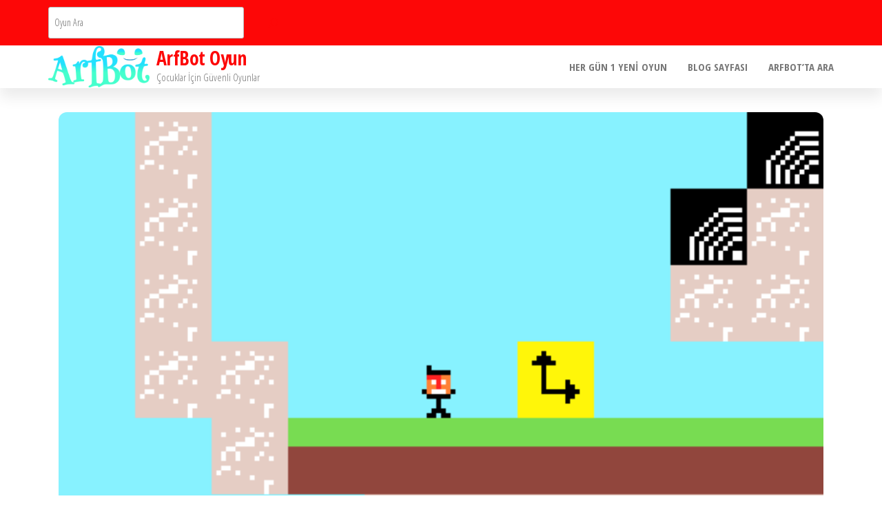

--- FILE ---
content_type: text/html; charset=UTF-8
request_url: https://oyun.arfbot.com/guvenli-internet-2/
body_size: 11394
content:
<!DOCTYPE html>
<html dir="ltr" lang="tr" prefix="og: https://ogp.me/ns#">
    <head>
        <meta charset="UTF-8">
        <meta name="viewport" content="width=device-width, initial-scale=1">
        <link rel="profile" href="https://gmpg.org/xfn/11">
        <title>Güvenli İnternet - ArfBot Oyun</title>

		<!-- All in One SEO 4.9.3 - aioseo.com -->
	<meta name="description" content="Bu oyun 2012 doğumlu Cenk Atmaca tarafından üretilmiştir." />
	<meta name="robots" content="max-image-preview:large" />
	<meta name="author" content="arfbotoyun"/>
	<link rel="canonical" href="https://oyun.arfbot.com/guvenli-internet-2/" />
	<meta name="generator" content="All in One SEO (AIOSEO) 4.9.3" />
		<meta property="og:locale" content="tr_TR" />
		<meta property="og:site_name" content="ArfBot Oyun - Çocuklar İçin Güvenli Oyunlar" />
		<meta property="og:type" content="article" />
		<meta property="og:title" content="Güvenli İnternet - ArfBot Oyun" />
		<meta property="og:description" content="Bu oyun 2012 doğumlu Cenk Atmaca tarafından üretilmiştir." />
		<meta property="og:url" content="https://oyun.arfbot.com/guvenli-internet-2/" />
		<meta property="og:image" content="https://oyun.arfbot.com/wp-content/uploads/2022/06/6.png" />
		<meta property="og:image:secure_url" content="https://oyun.arfbot.com/wp-content/uploads/2022/06/6.png" />
		<meta property="article:published_time" content="2021-01-27T12:01:00+00:00" />
		<meta property="article:modified_time" content="2022-07-04T10:47:55+00:00" />
		<meta name="twitter:card" content="summary" />
		<meta name="twitter:title" content="Güvenli İnternet - ArfBot Oyun" />
		<meta name="twitter:description" content="Bu oyun 2012 doğumlu Cenk Atmaca tarafından üretilmiştir." />
		<meta name="twitter:image" content="https://oyun.arfbot.com/wp-content/uploads/2022/06/6.png" />
		<script type="application/ld+json" class="aioseo-schema">
			{"@context":"https:\/\/schema.org","@graph":[{"@type":"BlogPosting","@id":"https:\/\/oyun.arfbot.com\/guvenli-internet-2\/#blogposting","name":"G\u00fcvenli \u0130nternet - ArfBot Oyun","headline":"G\u00fcvenli \u0130nternet","author":{"@id":"https:\/\/oyun.arfbot.com\/author\/arfbotoyun\/#author"},"publisher":{"@id":"https:\/\/oyun.arfbot.com\/#organization"},"image":{"@type":"ImageObject","url":"https:\/\/oyun.arfbot.com\/wp-content\/uploads\/2022\/07\/GUVENLI-INTERNET-1.png","width":480,"height":360},"datePublished":"2021-01-27T15:01:00+03:00","dateModified":"2022-07-04T13:47:55+03:00","inLanguage":"tr-TR","mainEntityOfPage":{"@id":"https:\/\/oyun.arfbot.com\/guvenli-internet-2\/#webpage"},"isPartOf":{"@id":"https:\/\/oyun.arfbot.com\/guvenli-internet-2\/#webpage"},"articleSection":"\u00c7ocuklar\u0131n \u00dcretti\u011fi Oyunlar, Strateji, arcade, arfbot, game, makecode, oyun, tasar\u0131m"},{"@type":"BreadcrumbList","@id":"https:\/\/oyun.arfbot.com\/guvenli-internet-2\/#breadcrumblist","itemListElement":[{"@type":"ListItem","@id":"https:\/\/oyun.arfbot.com#listItem","position":1,"name":"Home","item":"https:\/\/oyun.arfbot.com","nextItem":{"@type":"ListItem","@id":"https:\/\/oyun.arfbot.com\/category\/strateji\/#listItem","name":"Strateji"}},{"@type":"ListItem","@id":"https:\/\/oyun.arfbot.com\/category\/strateji\/#listItem","position":2,"name":"Strateji","item":"https:\/\/oyun.arfbot.com\/category\/strateji\/","nextItem":{"@type":"ListItem","@id":"https:\/\/oyun.arfbot.com\/guvenli-internet-2\/#listItem","name":"G\u00fcvenli \u0130nternet"},"previousItem":{"@type":"ListItem","@id":"https:\/\/oyun.arfbot.com#listItem","name":"Home"}},{"@type":"ListItem","@id":"https:\/\/oyun.arfbot.com\/guvenli-internet-2\/#listItem","position":3,"name":"G\u00fcvenli \u0130nternet","previousItem":{"@type":"ListItem","@id":"https:\/\/oyun.arfbot.com\/category\/strateji\/#listItem","name":"Strateji"}}]},{"@type":"Organization","@id":"https:\/\/oyun.arfbot.com\/#organization","name":"ArfBot Oyun","description":"\u00c7ocuklar \u0130\u00e7in G\u00fcvenli Oyunlar","url":"https:\/\/oyun.arfbot.com\/","logo":{"@type":"ImageObject","url":"https:\/\/oyun.arfbot.com\/wp-content\/uploads\/2022\/06\/6.png","@id":"https:\/\/oyun.arfbot.com\/guvenli-internet-2\/#organizationLogo","width":4639,"height":1894},"image":{"@id":"https:\/\/oyun.arfbot.com\/guvenli-internet-2\/#organizationLogo"}},{"@type":"Person","@id":"https:\/\/oyun.arfbot.com\/author\/arfbotoyun\/#author","url":"https:\/\/oyun.arfbot.com\/author\/arfbotoyun\/","name":"arfbotoyun","image":{"@type":"ImageObject","@id":"https:\/\/oyun.arfbot.com\/guvenli-internet-2\/#authorImage","url":"https:\/\/secure.gravatar.com\/avatar\/ac9721a1317787e24daab570a81658dd?s=96&d=retro&r=g","width":96,"height":96,"caption":"arfbotoyun"}},{"@type":"WebPage","@id":"https:\/\/oyun.arfbot.com\/guvenli-internet-2\/#webpage","url":"https:\/\/oyun.arfbot.com\/guvenli-internet-2\/","name":"G\u00fcvenli \u0130nternet - ArfBot Oyun","description":"Bu oyun 2012 do\u011fumlu Cenk Atmaca taraf\u0131ndan \u00fcretilmi\u015ftir.","inLanguage":"tr-TR","isPartOf":{"@id":"https:\/\/oyun.arfbot.com\/#website"},"breadcrumb":{"@id":"https:\/\/oyun.arfbot.com\/guvenli-internet-2\/#breadcrumblist"},"author":{"@id":"https:\/\/oyun.arfbot.com\/author\/arfbotoyun\/#author"},"creator":{"@id":"https:\/\/oyun.arfbot.com\/author\/arfbotoyun\/#author"},"image":{"@type":"ImageObject","url":"https:\/\/oyun.arfbot.com\/wp-content\/uploads\/2022\/07\/GUVENLI-INTERNET-1.png","@id":"https:\/\/oyun.arfbot.com\/guvenli-internet-2\/#mainImage","width":480,"height":360},"primaryImageOfPage":{"@id":"https:\/\/oyun.arfbot.com\/guvenli-internet-2\/#mainImage"},"datePublished":"2021-01-27T15:01:00+03:00","dateModified":"2022-07-04T13:47:55+03:00"},{"@type":"WebSite","@id":"https:\/\/oyun.arfbot.com\/#website","url":"https:\/\/oyun.arfbot.com\/","name":"ArfBot Oyun","description":"\u00c7ocuklar \u0130\u00e7in G\u00fcvenli Oyunlar","inLanguage":"tr-TR","publisher":{"@id":"https:\/\/oyun.arfbot.com\/#organization"}}]}
		</script>
		<!-- All in One SEO -->

<link rel='dns-prefetch' href='//www.googletagmanager.com' />
<link rel='dns-prefetch' href='//fonts.googleapis.com' />
<link rel='dns-prefetch' href='//pagead2.googlesyndication.com' />
<link href='https://fonts.gstatic.com' crossorigin rel='preconnect' />
<link rel="alternate" type="application/rss+xml" title="ArfBot Oyun &raquo; beslemesi" href="https://oyun.arfbot.com/feed/" />
<link rel="alternate" type="application/rss+xml" title="ArfBot Oyun &raquo; yorum beslemesi" href="https://oyun.arfbot.com/comments/feed/" />
<script type="text/javascript">
window._wpemojiSettings = {"baseUrl":"https:\/\/s.w.org\/images\/core\/emoji\/14.0.0\/72x72\/","ext":".png","svgUrl":"https:\/\/s.w.org\/images\/core\/emoji\/14.0.0\/svg\/","svgExt":".svg","source":{"concatemoji":"https:\/\/oyun.arfbot.com\/wp-includes\/js\/wp-emoji-release.min.js?ver=6.3.7"}};
/*! This file is auto-generated */
!function(i,n){var o,s,e;function c(e){try{var t={supportTests:e,timestamp:(new Date).valueOf()};sessionStorage.setItem(o,JSON.stringify(t))}catch(e){}}function p(e,t,n){e.clearRect(0,0,e.canvas.width,e.canvas.height),e.fillText(t,0,0);var t=new Uint32Array(e.getImageData(0,0,e.canvas.width,e.canvas.height).data),r=(e.clearRect(0,0,e.canvas.width,e.canvas.height),e.fillText(n,0,0),new Uint32Array(e.getImageData(0,0,e.canvas.width,e.canvas.height).data));return t.every(function(e,t){return e===r[t]})}function u(e,t,n){switch(t){case"flag":return n(e,"\ud83c\udff3\ufe0f\u200d\u26a7\ufe0f","\ud83c\udff3\ufe0f\u200b\u26a7\ufe0f")?!1:!n(e,"\ud83c\uddfa\ud83c\uddf3","\ud83c\uddfa\u200b\ud83c\uddf3")&&!n(e,"\ud83c\udff4\udb40\udc67\udb40\udc62\udb40\udc65\udb40\udc6e\udb40\udc67\udb40\udc7f","\ud83c\udff4\u200b\udb40\udc67\u200b\udb40\udc62\u200b\udb40\udc65\u200b\udb40\udc6e\u200b\udb40\udc67\u200b\udb40\udc7f");case"emoji":return!n(e,"\ud83e\udef1\ud83c\udffb\u200d\ud83e\udef2\ud83c\udfff","\ud83e\udef1\ud83c\udffb\u200b\ud83e\udef2\ud83c\udfff")}return!1}function f(e,t,n){var r="undefined"!=typeof WorkerGlobalScope&&self instanceof WorkerGlobalScope?new OffscreenCanvas(300,150):i.createElement("canvas"),a=r.getContext("2d",{willReadFrequently:!0}),o=(a.textBaseline="top",a.font="600 32px Arial",{});return e.forEach(function(e){o[e]=t(a,e,n)}),o}function t(e){var t=i.createElement("script");t.src=e,t.defer=!0,i.head.appendChild(t)}"undefined"!=typeof Promise&&(o="wpEmojiSettingsSupports",s=["flag","emoji"],n.supports={everything:!0,everythingExceptFlag:!0},e=new Promise(function(e){i.addEventListener("DOMContentLoaded",e,{once:!0})}),new Promise(function(t){var n=function(){try{var e=JSON.parse(sessionStorage.getItem(o));if("object"==typeof e&&"number"==typeof e.timestamp&&(new Date).valueOf()<e.timestamp+604800&&"object"==typeof e.supportTests)return e.supportTests}catch(e){}return null}();if(!n){if("undefined"!=typeof Worker&&"undefined"!=typeof OffscreenCanvas&&"undefined"!=typeof URL&&URL.createObjectURL&&"undefined"!=typeof Blob)try{var e="postMessage("+f.toString()+"("+[JSON.stringify(s),u.toString(),p.toString()].join(",")+"));",r=new Blob([e],{type:"text/javascript"}),a=new Worker(URL.createObjectURL(r),{name:"wpTestEmojiSupports"});return void(a.onmessage=function(e){c(n=e.data),a.terminate(),t(n)})}catch(e){}c(n=f(s,u,p))}t(n)}).then(function(e){for(var t in e)n.supports[t]=e[t],n.supports.everything=n.supports.everything&&n.supports[t],"flag"!==t&&(n.supports.everythingExceptFlag=n.supports.everythingExceptFlag&&n.supports[t]);n.supports.everythingExceptFlag=n.supports.everythingExceptFlag&&!n.supports.flag,n.DOMReady=!1,n.readyCallback=function(){n.DOMReady=!0}}).then(function(){return e}).then(function(){var e;n.supports.everything||(n.readyCallback(),(e=n.source||{}).concatemoji?t(e.concatemoji):e.wpemoji&&e.twemoji&&(t(e.twemoji),t(e.wpemoji)))}))}((window,document),window._wpemojiSettings);
</script>
<style type="text/css">
img.wp-smiley,
img.emoji {
	display: inline !important;
	border: none !important;
	box-shadow: none !important;
	height: 1em !important;
	width: 1em !important;
	margin: 0 0.07em !important;
	vertical-align: -0.1em !important;
	background: none !important;
	padding: 0 !important;
}
</style>
	<link rel='stylesheet' id='wp-block-library-css' href='https://oyun.arfbot.com/wp-includes/css/dist/block-library/style.min.css?ver=6.3.7' type='text/css' media='all' />
<link rel='stylesheet' id='aioseo/css/src/vue/standalone/blocks/table-of-contents/global.scss-css' href='https://oyun.arfbot.com/wp-content/plugins/all-in-one-seo-pack/dist/Lite/assets/css/table-of-contents/global.e90f6d47.css?ver=4.9.3' type='text/css' media='all' />
<style id='classic-theme-styles-inline-css' type='text/css'>
/*! This file is auto-generated */
.wp-block-button__link{color:#fff;background-color:#32373c;border-radius:9999px;box-shadow:none;text-decoration:none;padding:calc(.667em + 2px) calc(1.333em + 2px);font-size:1.125em}.wp-block-file__button{background:#32373c;color:#fff;text-decoration:none}
</style>
<style id='global-styles-inline-css' type='text/css'>
body{--wp--preset--color--black: #000000;--wp--preset--color--cyan-bluish-gray: #abb8c3;--wp--preset--color--white: #ffffff;--wp--preset--color--pale-pink: #f78da7;--wp--preset--color--vivid-red: #cf2e2e;--wp--preset--color--luminous-vivid-orange: #ff6900;--wp--preset--color--luminous-vivid-amber: #fcb900;--wp--preset--color--light-green-cyan: #7bdcb5;--wp--preset--color--vivid-green-cyan: #00d084;--wp--preset--color--pale-cyan-blue: #8ed1fc;--wp--preset--color--vivid-cyan-blue: #0693e3;--wp--preset--color--vivid-purple: #9b51e0;--wp--preset--gradient--vivid-cyan-blue-to-vivid-purple: linear-gradient(135deg,rgba(6,147,227,1) 0%,rgb(155,81,224) 100%);--wp--preset--gradient--light-green-cyan-to-vivid-green-cyan: linear-gradient(135deg,rgb(122,220,180) 0%,rgb(0,208,130) 100%);--wp--preset--gradient--luminous-vivid-amber-to-luminous-vivid-orange: linear-gradient(135deg,rgba(252,185,0,1) 0%,rgba(255,105,0,1) 100%);--wp--preset--gradient--luminous-vivid-orange-to-vivid-red: linear-gradient(135deg,rgba(255,105,0,1) 0%,rgb(207,46,46) 100%);--wp--preset--gradient--very-light-gray-to-cyan-bluish-gray: linear-gradient(135deg,rgb(238,238,238) 0%,rgb(169,184,195) 100%);--wp--preset--gradient--cool-to-warm-spectrum: linear-gradient(135deg,rgb(74,234,220) 0%,rgb(151,120,209) 20%,rgb(207,42,186) 40%,rgb(238,44,130) 60%,rgb(251,105,98) 80%,rgb(254,248,76) 100%);--wp--preset--gradient--blush-light-purple: linear-gradient(135deg,rgb(255,206,236) 0%,rgb(152,150,240) 100%);--wp--preset--gradient--blush-bordeaux: linear-gradient(135deg,rgb(254,205,165) 0%,rgb(254,45,45) 50%,rgb(107,0,62) 100%);--wp--preset--gradient--luminous-dusk: linear-gradient(135deg,rgb(255,203,112) 0%,rgb(199,81,192) 50%,rgb(65,88,208) 100%);--wp--preset--gradient--pale-ocean: linear-gradient(135deg,rgb(255,245,203) 0%,rgb(182,227,212) 50%,rgb(51,167,181) 100%);--wp--preset--gradient--electric-grass: linear-gradient(135deg,rgb(202,248,128) 0%,rgb(113,206,126) 100%);--wp--preset--gradient--midnight: linear-gradient(135deg,rgb(2,3,129) 0%,rgb(40,116,252) 100%);--wp--preset--font-size--small: 13px;--wp--preset--font-size--medium: 20px;--wp--preset--font-size--large: 36px;--wp--preset--font-size--x-large: 42px;--wp--preset--spacing--20: 0.44rem;--wp--preset--spacing--30: 0.67rem;--wp--preset--spacing--40: 1rem;--wp--preset--spacing--50: 1.5rem;--wp--preset--spacing--60: 2.25rem;--wp--preset--spacing--70: 3.38rem;--wp--preset--spacing--80: 5.06rem;--wp--preset--shadow--natural: 6px 6px 9px rgba(0, 0, 0, 0.2);--wp--preset--shadow--deep: 12px 12px 50px rgba(0, 0, 0, 0.4);--wp--preset--shadow--sharp: 6px 6px 0px rgba(0, 0, 0, 0.2);--wp--preset--shadow--outlined: 6px 6px 0px -3px rgba(255, 255, 255, 1), 6px 6px rgba(0, 0, 0, 1);--wp--preset--shadow--crisp: 6px 6px 0px rgba(0, 0, 0, 1);}:where(.is-layout-flex){gap: 0.5em;}:where(.is-layout-grid){gap: 0.5em;}body .is-layout-flow > .alignleft{float: left;margin-inline-start: 0;margin-inline-end: 2em;}body .is-layout-flow > .alignright{float: right;margin-inline-start: 2em;margin-inline-end: 0;}body .is-layout-flow > .aligncenter{margin-left: auto !important;margin-right: auto !important;}body .is-layout-constrained > .alignleft{float: left;margin-inline-start: 0;margin-inline-end: 2em;}body .is-layout-constrained > .alignright{float: right;margin-inline-start: 2em;margin-inline-end: 0;}body .is-layout-constrained > .aligncenter{margin-left: auto !important;margin-right: auto !important;}body .is-layout-constrained > :where(:not(.alignleft):not(.alignright):not(.alignfull)){max-width: var(--wp--style--global--content-size);margin-left: auto !important;margin-right: auto !important;}body .is-layout-constrained > .alignwide{max-width: var(--wp--style--global--wide-size);}body .is-layout-flex{display: flex;}body .is-layout-flex{flex-wrap: wrap;align-items: center;}body .is-layout-flex > *{margin: 0;}body .is-layout-grid{display: grid;}body .is-layout-grid > *{margin: 0;}:where(.wp-block-columns.is-layout-flex){gap: 2em;}:where(.wp-block-columns.is-layout-grid){gap: 2em;}:where(.wp-block-post-template.is-layout-flex){gap: 1.25em;}:where(.wp-block-post-template.is-layout-grid){gap: 1.25em;}.has-black-color{color: var(--wp--preset--color--black) !important;}.has-cyan-bluish-gray-color{color: var(--wp--preset--color--cyan-bluish-gray) !important;}.has-white-color{color: var(--wp--preset--color--white) !important;}.has-pale-pink-color{color: var(--wp--preset--color--pale-pink) !important;}.has-vivid-red-color{color: var(--wp--preset--color--vivid-red) !important;}.has-luminous-vivid-orange-color{color: var(--wp--preset--color--luminous-vivid-orange) !important;}.has-luminous-vivid-amber-color{color: var(--wp--preset--color--luminous-vivid-amber) !important;}.has-light-green-cyan-color{color: var(--wp--preset--color--light-green-cyan) !important;}.has-vivid-green-cyan-color{color: var(--wp--preset--color--vivid-green-cyan) !important;}.has-pale-cyan-blue-color{color: var(--wp--preset--color--pale-cyan-blue) !important;}.has-vivid-cyan-blue-color{color: var(--wp--preset--color--vivid-cyan-blue) !important;}.has-vivid-purple-color{color: var(--wp--preset--color--vivid-purple) !important;}.has-black-background-color{background-color: var(--wp--preset--color--black) !important;}.has-cyan-bluish-gray-background-color{background-color: var(--wp--preset--color--cyan-bluish-gray) !important;}.has-white-background-color{background-color: var(--wp--preset--color--white) !important;}.has-pale-pink-background-color{background-color: var(--wp--preset--color--pale-pink) !important;}.has-vivid-red-background-color{background-color: var(--wp--preset--color--vivid-red) !important;}.has-luminous-vivid-orange-background-color{background-color: var(--wp--preset--color--luminous-vivid-orange) !important;}.has-luminous-vivid-amber-background-color{background-color: var(--wp--preset--color--luminous-vivid-amber) !important;}.has-light-green-cyan-background-color{background-color: var(--wp--preset--color--light-green-cyan) !important;}.has-vivid-green-cyan-background-color{background-color: var(--wp--preset--color--vivid-green-cyan) !important;}.has-pale-cyan-blue-background-color{background-color: var(--wp--preset--color--pale-cyan-blue) !important;}.has-vivid-cyan-blue-background-color{background-color: var(--wp--preset--color--vivid-cyan-blue) !important;}.has-vivid-purple-background-color{background-color: var(--wp--preset--color--vivid-purple) !important;}.has-black-border-color{border-color: var(--wp--preset--color--black) !important;}.has-cyan-bluish-gray-border-color{border-color: var(--wp--preset--color--cyan-bluish-gray) !important;}.has-white-border-color{border-color: var(--wp--preset--color--white) !important;}.has-pale-pink-border-color{border-color: var(--wp--preset--color--pale-pink) !important;}.has-vivid-red-border-color{border-color: var(--wp--preset--color--vivid-red) !important;}.has-luminous-vivid-orange-border-color{border-color: var(--wp--preset--color--luminous-vivid-orange) !important;}.has-luminous-vivid-amber-border-color{border-color: var(--wp--preset--color--luminous-vivid-amber) !important;}.has-light-green-cyan-border-color{border-color: var(--wp--preset--color--light-green-cyan) !important;}.has-vivid-green-cyan-border-color{border-color: var(--wp--preset--color--vivid-green-cyan) !important;}.has-pale-cyan-blue-border-color{border-color: var(--wp--preset--color--pale-cyan-blue) !important;}.has-vivid-cyan-blue-border-color{border-color: var(--wp--preset--color--vivid-cyan-blue) !important;}.has-vivid-purple-border-color{border-color: var(--wp--preset--color--vivid-purple) !important;}.has-vivid-cyan-blue-to-vivid-purple-gradient-background{background: var(--wp--preset--gradient--vivid-cyan-blue-to-vivid-purple) !important;}.has-light-green-cyan-to-vivid-green-cyan-gradient-background{background: var(--wp--preset--gradient--light-green-cyan-to-vivid-green-cyan) !important;}.has-luminous-vivid-amber-to-luminous-vivid-orange-gradient-background{background: var(--wp--preset--gradient--luminous-vivid-amber-to-luminous-vivid-orange) !important;}.has-luminous-vivid-orange-to-vivid-red-gradient-background{background: var(--wp--preset--gradient--luminous-vivid-orange-to-vivid-red) !important;}.has-very-light-gray-to-cyan-bluish-gray-gradient-background{background: var(--wp--preset--gradient--very-light-gray-to-cyan-bluish-gray) !important;}.has-cool-to-warm-spectrum-gradient-background{background: var(--wp--preset--gradient--cool-to-warm-spectrum) !important;}.has-blush-light-purple-gradient-background{background: var(--wp--preset--gradient--blush-light-purple) !important;}.has-blush-bordeaux-gradient-background{background: var(--wp--preset--gradient--blush-bordeaux) !important;}.has-luminous-dusk-gradient-background{background: var(--wp--preset--gradient--luminous-dusk) !important;}.has-pale-ocean-gradient-background{background: var(--wp--preset--gradient--pale-ocean) !important;}.has-electric-grass-gradient-background{background: var(--wp--preset--gradient--electric-grass) !important;}.has-midnight-gradient-background{background: var(--wp--preset--gradient--midnight) !important;}.has-small-font-size{font-size: var(--wp--preset--font-size--small) !important;}.has-medium-font-size{font-size: var(--wp--preset--font-size--medium) !important;}.has-large-font-size{font-size: var(--wp--preset--font-size--large) !important;}.has-x-large-font-size{font-size: var(--wp--preset--font-size--x-large) !important;}
.wp-block-navigation a:where(:not(.wp-element-button)){color: inherit;}
:where(.wp-block-post-template.is-layout-flex){gap: 1.25em;}:where(.wp-block-post-template.is-layout-grid){gap: 1.25em;}
:where(.wp-block-columns.is-layout-flex){gap: 2em;}:where(.wp-block-columns.is-layout-grid){gap: 2em;}
.wp-block-pullquote{font-size: 1.5em;line-height: 1.6;}
</style>
<link rel='stylesheet' id='popularis-extra-css' href='https://oyun.arfbot.com/wp-content/plugins/popularis-extra/assets/css/style.css?ver=1.2.10' type='text/css' media='all' />
<link rel='stylesheet' id='bootstrap-css' href='https://oyun.arfbot.com/wp-content/themes/popularis/assets/css/bootstrap.css?ver=3.3.7' type='text/css' media='all' />
<link rel='stylesheet' id='popularis-stylesheet-css' href='https://oyun.arfbot.com/wp-content/themes/popularis/style.css?ver=6.3.7' type='text/css' media='all' />
<link rel='stylesheet' id='popularis-press-css' href='https://oyun.arfbot.com/wp-content/themes/popularis-press/style.css?ver=1.0.3' type='text/css' media='all' />
<link rel='stylesheet' id='mmenu-light-css' href='https://oyun.arfbot.com/wp-content/themes/popularis/assets/css/mmenu-light.css?ver=1.1' type='text/css' media='all' />
<link rel='stylesheet' id='font-awesome-css' href='https://oyun.arfbot.com/wp-content/plugins/elementor/assets/lib/font-awesome/css/font-awesome.min.css?ver=4.7.0' type='text/css' media='all' />
<link rel='stylesheet' id='popularis-fonts-css' href='https://fonts.googleapis.com/css?family=Open+Sans+Condensed%3A300%2C500%2C700&#038;subset=cyrillic%2Ccyrillic-ext%2Cgreek%2Cgreek-ext%2Clatin-ext%2Cvietnamese' type='text/css' media='all' />
<script type='text/javascript' src='https://oyun.arfbot.com/wp-includes/js/jquery/jquery.min.js?ver=3.7.0' id='jquery-core-js'></script>
<script type='text/javascript' src='https://oyun.arfbot.com/wp-includes/js/jquery/jquery-migrate.min.js?ver=3.4.1' id='jquery-migrate-js'></script>

<!-- Site Kit tarafından eklenen Google etiketi (gtag.js) snippet&#039;i -->
<!-- Google Analytics snippet added by Site Kit -->
<script type='text/javascript' src='https://www.googletagmanager.com/gtag/js?id=G-H358MJ0T09' id='google_gtagjs-js' async></script>
<script id="google_gtagjs-js-after" type="text/javascript">
window.dataLayer = window.dataLayer || [];function gtag(){dataLayer.push(arguments);}
gtag("set","linker",{"domains":["oyun.arfbot.com"]});
gtag("js", new Date());
gtag("set", "developer_id.dZTNiMT", true);
gtag("config", "G-H358MJ0T09");
</script>
<link rel="https://api.w.org/" href="https://oyun.arfbot.com/wp-json/" /><link rel="alternate" type="application/json" href="https://oyun.arfbot.com/wp-json/wp/v2/posts/1581" /><link rel="EditURI" type="application/rsd+xml" title="RSD" href="https://oyun.arfbot.com/xmlrpc.php?rsd" />
<meta name="generator" content="WordPress 6.3.7" />
<link rel='shortlink' href='https://oyun.arfbot.com/?p=1581' />
<link rel="alternate" type="application/json+oembed" href="https://oyun.arfbot.com/wp-json/oembed/1.0/embed?url=https%3A%2F%2Foyun.arfbot.com%2Fguvenli-internet-2%2F" />
<link rel="alternate" type="text/xml+oembed" href="https://oyun.arfbot.com/wp-json/oembed/1.0/embed?url=https%3A%2F%2Foyun.arfbot.com%2Fguvenli-internet-2%2F&#038;format=xml" />
<!-- start Simple Custom CSS and JS -->
<script async data-ad-frequency-hint="30s" src="https://pagead2.googlesyndication.com/pagead/js/adsbygoogle.js?client=ca-pub-5434734337074122" crossorigin="anonymous"></script>
<script>window.adsbygoogle = window.adsbygoogle || []; var adBreak = adConfig = function(o) {adsbygoogle.push(o);} </script><!-- end Simple Custom CSS and JS -->
<meta name="generator" content="Site Kit by Google 1.170.0" />
<!-- Site Kit tarafından eklenen Google AdSense meta etiketleri -->
<meta name="google-adsense-platform-account" content="ca-host-pub-2644536267352236">
<meta name="google-adsense-platform-domain" content="sitekit.withgoogle.com">
<!-- Site Kit tarafından eklenen Google AdSense meta etiketlerine son verin -->
<meta name="generator" content="Elementor 3.27.7; features: additional_custom_breakpoints; settings: css_print_method-external, google_font-enabled, font_display-auto">
			<style>
				.e-con.e-parent:nth-of-type(n+4):not(.e-lazyloaded):not(.e-no-lazyload),
				.e-con.e-parent:nth-of-type(n+4):not(.e-lazyloaded):not(.e-no-lazyload) * {
					background-image: none !important;
				}
				@media screen and (max-height: 1024px) {
					.e-con.e-parent:nth-of-type(n+3):not(.e-lazyloaded):not(.e-no-lazyload),
					.e-con.e-parent:nth-of-type(n+3):not(.e-lazyloaded):not(.e-no-lazyload) * {
						background-image: none !important;
					}
				}
				@media screen and (max-height: 640px) {
					.e-con.e-parent:nth-of-type(n+2):not(.e-lazyloaded):not(.e-no-lazyload),
					.e-con.e-parent:nth-of-type(n+2):not(.e-lazyloaded):not(.e-no-lazyload) * {
						background-image: none !important;
					}
				}
			</style>
			
<!-- Google AdSense snippet added by Site Kit -->
<script async="async" src="https://pagead2.googlesyndication.com/pagead/js/adsbygoogle.js?client=ca-pub-5434734337074122&amp;host=ca-host-pub-2644536267352236" crossorigin="anonymous" type="text/javascript"></script>

<!-- End Google AdSense snippet added by Site Kit -->
<link rel="icon" href="https://oyun.arfbot.com/wp-content/uploads/2022/06/cropped-beyaz-yuz-32x32.png" sizes="32x32" />
<link rel="icon" href="https://oyun.arfbot.com/wp-content/uploads/2022/06/cropped-beyaz-yuz-192x192.png" sizes="192x192" />
<link rel="apple-touch-icon" href="https://oyun.arfbot.com/wp-content/uploads/2022/06/cropped-beyaz-yuz-180x180.png" />
<meta name="msapplication-TileImage" content="https://oyun.arfbot.com/wp-content/uploads/2022/06/cropped-beyaz-yuz-270x270.png" />
		<style type="text/css" id="wp-custom-css">
			.footer-credits-text {
	display:none
}		</style>
		    </head>
    <body data-rsssl=1 id="blog" class="post-template-default single single-post postid-1581 single-format-standard wp-custom-logo elementor-default elementor-kit-26">
        <a class="skip-link screen-reader-text" href="#site-content">İçeriğe atla</a>        <div class="page-wrap">
                <div class="top-bar-section container-fluid">
        <div class="container">
            <div class="row">
                <div id="block-11" class="widget widget_block widget_search col-sm-4"><form role="search" method="get" action="https://oyun.arfbot.com/" class="wp-block-search__button-outside wp-block-search__icon-button aligncenter wp-block-search"><label class="wp-block-search__label screen-reader-text" for="wp-block-search__input-1" >Ara</label><div class="wp-block-search__inside-wrapper "  style="width: 100%"><input class="wp-block-search__input" id="wp-block-search__input-1" placeholder="Oyun Ara" value="" type="search" name="s" required /><button aria-label="Ara" class="wp-block-search__button has-icon wp-element-button" type="submit" ><svg class="search-icon" viewBox="0 0 24 24" width="24" height="24">
					<path d="M13 5c-3.3 0-6 2.7-6 6 0 1.4.5 2.7 1.3 3.7l-3.8 3.8 1.1 1.1 3.8-3.8c1 .8 2.3 1.3 3.7 1.3 3.3 0 6-2.7 6-6S16.3 5 13 5zm0 10.5c-2.5 0-4.5-2-4.5-4.5s2-4.5 4.5-4.5 4.5 2 4.5 4.5-2 4.5-4.5 4.5z"></path>
				</svg></button></div></form></div>            </div>
        </div>
    </div>
             
<div class="main-menu">
    <nav id="site-navigation" class="navbar navbar-default">     
        <div class="container">   
            <div class="navbar-header">
                
                <div class="site-heading navbar-brand" >
                    <div class="site-branding-logo">
                        <a href="https://oyun.arfbot.com/" class="custom-logo-link" rel="home"><img fetchpriority="high" width="4639" height="1894" src="https://oyun.arfbot.com/wp-content/uploads/2022/06/6.png" class="custom-logo" alt="ArfBot Oyun" decoding="async" srcset="https://oyun.arfbot.com/wp-content/uploads/2022/06/6.png 4639w, https://oyun.arfbot.com/wp-content/uploads/2022/06/6-300x122.png 300w, https://oyun.arfbot.com/wp-content/uploads/2022/06/6-1024x418.png 1024w, https://oyun.arfbot.com/wp-content/uploads/2022/06/6-768x314.png 768w, https://oyun.arfbot.com/wp-content/uploads/2022/06/6-1536x627.png 1536w, https://oyun.arfbot.com/wp-content/uploads/2022/06/6-2048x836.png 2048w" sizes="(max-width: 4639px) 100vw, 4639px" /></a>                    </div>
                    <div class="site-branding-text">
                                                    <p class="site-title"><a href="https://oyun.arfbot.com/" rel="home">ArfBot Oyun</a></p>
                        
                                                    <p class="site-description">
                                Çocuklar İçin Güvenli Oyunlar                            </p>
                                            </div><!-- .site-branding-text -->
                </div>
				                    
                                                            <a href="#my-menu" id="main-menu-panel" class="open-panel visible-xs" data-panel="main-menu-panel">
                        <i class="fa fa-bars" aria-hidden="true"></i>
                    </a>
                            </div>
            <nav id="my-menu" class="menu-container"><ul id="menu-ana-menu" class="nav navbar-nav navbar-right"><li itemscope="itemscope" itemtype="https://www.schema.org/SiteNavigationElement" id="menu-item-1849" class="menu-item menu-item-type-taxonomy menu-item-object-category menu-item-1849 nav-item"><a title="Her Gün 1 Yeni Oyun" href="https://oyun.arfbot.com/category/yeni/" class="nav-link">Her Gün 1 Yeni Oyun</a></li>
<li itemscope="itemscope" itemtype="https://www.schema.org/SiteNavigationElement" id="menu-item-2018" class="menu-item menu-item-type-custom menu-item-object-custom menu-item-2018 nav-item"><a title="Blog Sayfası" href="https://blog.arfbot.com/" class="nav-link">Blog Sayfası</a></li>
<li itemscope="itemscope" itemtype="https://www.schema.org/SiteNavigationElement" id="menu-item-1384" class="menu-item menu-item-type-custom menu-item-object-custom menu-item-1384 nav-item"><a title="ArfBot&#039;ta Ara" href="https://arfbot.com/" class="nav-link">ArfBot&#8217;ta Ara</a></li>
</ul></nav>        </div>
            </nav> 
</div>
<div id="site-content" class="container main-container" role="main">
	<div class="page-area">
			 

<!-- start content container -->
<div class="row">
    <div class="news-thumb col-md-12">
        <img width="480" height="360" src="https://oyun.arfbot.com/wp-content/uploads/2022/07/GUVENLI-INTERNET-1.png" class="attachment-popularis-img size-popularis-img wp-post-image" alt="" decoding="async" srcset="https://oyun.arfbot.com/wp-content/uploads/2022/07/GUVENLI-INTERNET-1.png 480w, https://oyun.arfbot.com/wp-content/uploads/2022/07/GUVENLI-INTERNET-1-300x225.png 300w" sizes="(max-width: 480px) 100vw, 480px" />    </div>
    <article class="col-md-9">
                                 
                <div class="post-1581 post type-post status-publish format-standard has-post-thumbnail hentry category-cocuklar category-strateji tag-arcade tag-arfbot tag-game tag-makecode tag-oyun tag-tasarim">
                    <div class="single-head">
                        <div class="cats-tags"><div class="cat-links"><a href="https://oyun.arfbot.com/category/cocuklar/">Çocukların Ürettiği Oyunlar</a> <a href="https://oyun.arfbot.com/category/strateji/">Strateji</a></div></div>                        <span class="posted-date">
                            27 Ocak 2021                        </span>
                        <h1 class="single-title">Güvenli İnternet</h1>                                <span class="author-meta">
            <span class="author-meta-by">ile</span>
            <a href="https://oyun.arfbot.com/author/arfbotoyun/">
                arfbotoyun            </a>
        </span>
                            </div>
                    <div class="single-content">
                        <div class="single-entry-summary">
                             
                            
<div style="position:relative;height:0;padding-bottom:117.6%;overflow:hidden;"><iframe style="position:absolute;top:0;left:0;width:100%;height:100%;" src="https://arcade.makecode.com/---run?id=_M2C9VsC3u88b" allowfullscreen="allowfullscreen" sandbox="allow-popups allow-forms allow-scripts allow-same-origin" frameborder="0"></iframe></div>



<figure class="wp-block-table"><table><tbody><tr><td><strong>Oyunu Üreten:</strong> </td><td>Cenk Atmaca</td></tr><tr><td><strong>Doğum Yılı:</strong></td><td>2012</td></tr><tr><td><strong>Üretim Tarihi:</strong></td><td>27.01.2021</td></tr><tr><td><strong>Oyunun Amacı</strong>:</td><td>Güvenli internetin faydası.</td></tr><tr><td><strong>Oyunun Açıklaması:</strong></td><td>Yön tuşlarıyla, Z veya boşluk tuşuyla zıplayarak ilerlenmektedir. Başlangıçta düz veya üst yoldan gitme şeklinde iki tercih sunulmaktadır. Üst yol güvenli interneti diğeri ise güvensiz, virüs barındıran interneti simgelemektedir. Virüslü yoldan ilerlenirse düşülüyor. Güvenli interneti simgeleyen üst yoldan gidilirse çiçek bahçesine kavuşuluyor. Hedef grup tüm internet kullanıcılarıdır.</td></tr><tr><td><strong>Platform:</strong></td><td><a href="https://arcade.makecode.com/" target="_blank" rel="noreferrer noopener">MakeCode Arcade</a></td></tr></tbody></table></figure>



<blockquote class="wp-block-quote"><p>Bu oyun <a href="https://yarisma.arfbot.com/" target="_blank" rel="noreferrer noopener">ArfBot Oyun Kodlama Yarışması ©</a> için yapılmıştır. Diğer oyunlar için <a href="https://oyun.arfbot.com/">buraya tıklayınız.</a></p></blockquote>



<h2 class="wp-block-heading">Arama Motorunu <a href="https://arfbot.com/" target="_blank" rel="noreferrer noopener">ArfBot </a>( <a href="https://arfbot.com/" target="_blank" rel="noreferrer noopener">arfbot.com</a> ) yap, haber ve sürprizler için takipte kal!</h2>
                             
                        </div>
                                                <div class="cats-tags"><div class="tags-links"><span class="space-right">Etiketler</span><a href="https://oyun.arfbot.com/tag/arcade/">arcade</a> <a href="https://oyun.arfbot.com/tag/arfbot/">arfbot</a> <a href="https://oyun.arfbot.com/tag/game/">game</a> <a href="https://oyun.arfbot.com/tag/makecode/">makecode</a> <a href="https://oyun.arfbot.com/tag/oyun/">oyun</a> <a href="https://oyun.arfbot.com/tag/tasarim/">tasarım</a></div></div>                    </div>
                    
	<nav class="navigation post-navigation" aria-label="Yazılar">
		<h2 class="screen-reader-text">Yazı dolaşımı</h2>
		<div class="nav-links"><div class="nav-previous"><a href="https://oyun.arfbot.com/minecraftta-arfbot/" rel="prev"><span class="screen-reader-text">Önceki Yazı</span><span aria-hidden="true" class="nav-subtitle">Önceki</span> <span class="nav-title"><span class="nav-title-icon-wrapper"><i class="fa fa-angle-double-left" aria-hidden="true"></i></span>Minecraftta Arfbot</span></a></div><div class="nav-next"><a href="https://oyun.arfbot.com/odevi-yetistir/" rel="next"><span class="screen-reader-text">Sonraki Yazı</span><span aria-hidden="true" class="nav-subtitle">Sonraki</span> <span class="nav-title">Ödevi Yetiştir<span class="nav-title-icon-wrapper"><i class="fa fa-angle-double-right" aria-hidden="true"></i></span></span></a></div></div>
	</nav>                                            <div class="single-footer">
                                <div id="comments" class="comments-template">
            </div>
     
                        </div>
                                    </div>        
                    
            
    </article> 
        <aside id="sidebar" class="col-md-3">
        <div id="block-19" class="widget widget_block"><script async src="https://pagead2.googlesyndication.com/pagead/js/adsbygoogle.js?client=ca-pub-5434734337074122"
     crossorigin="anonymous"></script>
<ins class="adsbygoogle"
     style="display:block"
     data-ad-format="autorelaxed"
     data-ad-client="ca-pub-5434734337074122"
     data-ad-slot="3866494131"></ins>
<script>
     (adsbygoogle = window.adsbygoogle || []).push({});
</script></div><div id="popularis-extra-popular-posts-5" class="widget popular-posts widget_popular_posts">
            <div class="popular-news-section">

                <div class="widget-title"><h3>POPÜLER OYUNLAR</h3></div>
                        <div class="news-item layout-two">
                            <img width="300" height="300" src="https://oyun.arfbot.com/wp-content/uploads/2022/07/oyun-1-300x300.png" class="attachment-post-thumbnail size-post-thumbnail wp-post-image" alt="" decoding="async" srcset="https://oyun.arfbot.com/wp-content/uploads/2022/07/oyun-1-300x300.png 300w, https://oyun.arfbot.com/wp-content/uploads/2022/07/oyun-1-150x150.png 150w" sizes="(max-width: 300px) 100vw, 300px" />                            <div class="news-text-wrap">
                                <h2>
                                    <a href="https://oyun.arfbot.com/pizzayi-yakala/">
                                        Pizzayı Yakala                                    </a>
                                </h2>
                                8 Ocak 2021                            </div><!-- .news-text-wrap -->
                        </div><!-- .news-item -->

                        
                        <div class="news-item layout-two">
                            <img width="300" height="300" src="https://oyun.arfbot.com/wp-content/uploads/2022/07/zip-zip-300x300.png" class="attachment-post-thumbnail size-post-thumbnail wp-post-image" alt="" decoding="async" srcset="https://oyun.arfbot.com/wp-content/uploads/2022/07/zip-zip-300x300.png 300w, https://oyun.arfbot.com/wp-content/uploads/2022/07/zip-zip-150x150.png 150w" sizes="(max-width: 300px) 100vw, 300px" />                            <div class="news-text-wrap">
                                <h2>
                                    <a href="https://oyun.arfbot.com/zip-zip/">
                                        Zıp Zıp                                    </a>
                                </h2>
                                8 Ocak 2021                            </div><!-- .news-text-wrap -->
                        </div><!-- .news-item -->

                        
                        <div class="news-item layout-two">
                            <img width="300" height="300" src="https://oyun.arfbot.com/wp-content/uploads/2022/07/honey-300x300.png" class="attachment-post-thumbnail size-post-thumbnail wp-post-image" alt="" decoding="async" srcset="https://oyun.arfbot.com/wp-content/uploads/2022/07/honey-300x300.png 300w, https://oyun.arfbot.com/wp-content/uploads/2022/07/honey-150x150.png 150w" sizes="(max-width: 300px) 100vw, 300px" />                            <div class="news-text-wrap">
                                <h2>
                                    <a href="https://oyun.arfbot.com/honey/">
                                        Honey                                    </a>
                                </h2>
                                9 Ocak 2021                            </div><!-- .news-text-wrap -->
                        </div><!-- .news-item -->

                        
                        <div class="news-item layout-two">
                            <img width="300" height="300" src="https://oyun.arfbot.com/wp-content/uploads/2022/07/crazychildren-300x300.png" class="attachment-post-thumbnail size-post-thumbnail wp-post-image" alt="" decoding="async" srcset="https://oyun.arfbot.com/wp-content/uploads/2022/07/crazychildren-300x300.png 300w, https://oyun.arfbot.com/wp-content/uploads/2022/07/crazychildren-150x150.png 150w" sizes="(max-width: 300px) 100vw, 300px" />                            <div class="news-text-wrap">
                                <h2>
                                    <a href="https://oyun.arfbot.com/crazychildren/">
                                        Crazychildren                                    </a>
                                </h2>
                                10 Ocak 2021                            </div><!-- .news-text-wrap -->
                        </div><!-- .news-item -->

                        
                        <div class="news-item layout-two">
                            <img width="300" height="300" src="https://oyun.arfbot.com/wp-content/uploads/2022/07/mussel-3.0-300x300.png" class="attachment-post-thumbnail size-post-thumbnail wp-post-image" alt="" decoding="async" srcset="https://oyun.arfbot.com/wp-content/uploads/2022/07/mussel-3.0-300x300.png 300w, https://oyun.arfbot.com/wp-content/uploads/2022/07/mussel-3.0-150x150.png 150w" sizes="(max-width: 300px) 100vw, 300px" />                            <div class="news-text-wrap">
                                <h2>
                                    <a href="https://oyun.arfbot.com/mussel-3-0/">
                                        Mussel 3.0                                    </a>
                                </h2>
                                10 Ocak 2021                            </div><!-- .news-text-wrap -->
                        </div><!-- .news-item -->

                        
                
            </div>

            </div><div id="popularis-extra-extended-recent-posts-5" class="widget extended-recent-posts">
            <div class="recent-news-section">

                <div class="widget-title"><h3>EN SON OYUNLAR</h3></div>
                        <div class="news-item layout-two">
                            <img width="300" height="300" src="https://oyun.arfbot.com/wp-content/uploads/2023/12/Two-Cat-Cute-512x340-1-300x300.jpg" class="attachment-post-thumbnail size-post-thumbnail wp-post-image" alt="" decoding="async" srcset="https://oyun.arfbot.com/wp-content/uploads/2023/12/Two-Cat-Cute-512x340-1-300x300.jpg 300w, https://oyun.arfbot.com/wp-content/uploads/2023/12/Two-Cat-Cute-512x340-1-150x150.jpg 150w" sizes="(max-width: 300px) 100vw, 300px" />                            <div class="news-text-wrap">
                                <h2>
                                    <a href="https://oyun.arfbot.com/iki-sevimli-kedi/">
                                        İki Sevimli Kedi                                    </a>
                                </h2>
                                21 Aralık 2023                            </div><!-- .news-text-wrap -->
                        </div><!-- .news-item -->

                        
                        <div class="news-item layout-two">
                            <img width="300" height="300" src="https://oyun.arfbot.com/wp-content/uploads/2023/12/Road-Fixer-512x384-1-300x300.jpg" class="attachment-post-thumbnail size-post-thumbnail wp-post-image" alt="" decoding="async" srcset="https://oyun.arfbot.com/wp-content/uploads/2023/12/Road-Fixer-512x384-1-300x300.jpg 300w, https://oyun.arfbot.com/wp-content/uploads/2023/12/Road-Fixer-512x384-1-150x150.jpg 150w" sizes="(max-width: 300px) 100vw, 300px" />                            <div class="news-text-wrap">
                                <h2>
                                    <a href="https://oyun.arfbot.com/yol-tamircisi/">
                                        Yol Tamircisi                                    </a>
                                </h2>
                                20 Aralık 2023                            </div><!-- .news-text-wrap -->
                        </div><!-- .news-item -->

                        
                        <div class="news-item layout-two">
                            <img width="300" height="300" src="https://oyun.arfbot.com/wp-content/uploads/2023/12/SlopeGame-512x384-1-300x300.jpg" class="attachment-post-thumbnail size-post-thumbnail wp-post-image" alt="" decoding="async" srcset="https://oyun.arfbot.com/wp-content/uploads/2023/12/SlopeGame-512x384-1-300x300.jpg 300w, https://oyun.arfbot.com/wp-content/uploads/2023/12/SlopeGame-512x384-1-150x150.jpg 150w" sizes="(max-width: 300px) 100vw, 300px" />                            <div class="news-text-wrap">
                                <h2>
                                    <a href="https://oyun.arfbot.com/slopegame/">
                                        SlopeGame                                    </a>
                                </h2>
                                19 Aralık 2023                            </div><!-- .news-text-wrap -->
                        </div><!-- .news-item -->

                        
                        <div class="news-item layout-two">
                            <img width="300" height="300" src="https://oyun.arfbot.com/wp-content/uploads/2023/12/Sweet-Cotton-Candy-Maker-512x384-1-300x300.jpg" class="attachment-post-thumbnail size-post-thumbnail wp-post-image" alt="" decoding="async" srcset="https://oyun.arfbot.com/wp-content/uploads/2023/12/Sweet-Cotton-Candy-Maker-512x384-1-300x300.jpg 300w, https://oyun.arfbot.com/wp-content/uploads/2023/12/Sweet-Cotton-Candy-Maker-512x384-1-150x150.jpg 150w" sizes="(max-width: 300px) 100vw, 300px" />                            <div class="news-text-wrap">
                                <h2>
                                    <a href="https://oyun.arfbot.com/mantar-tarzan-2/">
                                        Pamuk Şeker Yap!                                    </a>
                                </h2>
                                18 Aralık 2023                            </div><!-- .news-text-wrap -->
                        </div><!-- .news-item -->

                        
                        <div class="news-item layout-two">
                            <img width="300" height="300" src="https://oyun.arfbot.com/wp-content/uploads/2023/12/MushroomTarzan-512x384-1-300x300.jpg" class="attachment-post-thumbnail size-post-thumbnail wp-post-image" alt="" decoding="async" srcset="https://oyun.arfbot.com/wp-content/uploads/2023/12/MushroomTarzan-512x384-1-300x300.jpg 300w, https://oyun.arfbot.com/wp-content/uploads/2023/12/MushroomTarzan-512x384-1-150x150.jpg 150w" sizes="(max-width: 300px) 100vw, 300px" />                            <div class="news-text-wrap">
                                <h2>
                                    <a href="https://oyun.arfbot.com/mantar-tarzan/">
                                        Mantar Tarzan                                    </a>
                                </h2>
                                15 Aralık 2023                            </div><!-- .news-text-wrap -->
                        </div><!-- .news-item -->

                        
                        <div class="news-item layout-two">
                            <img width="300" height="300" src="https://oyun.arfbot.com/wp-content/uploads/2023/12/Cube-Loop-Jumper-512x384-1-300x300.jpg" class="attachment-post-thumbnail size-post-thumbnail wp-post-image" alt="" decoding="async" srcset="https://oyun.arfbot.com/wp-content/uploads/2023/12/Cube-Loop-Jumper-512x384-1-300x300.jpg 300w, https://oyun.arfbot.com/wp-content/uploads/2023/12/Cube-Loop-Jumper-512x384-1-150x150.jpg 150w" sizes="(max-width: 300px) 100vw, 300px" />                            <div class="news-text-wrap">
                                <h2>
                                    <a href="https://oyun.arfbot.com/kupu-ziplat/">
                                        Küpü Zıplat!                                    </a>
                                </h2>
                                14 Aralık 2023                            </div><!-- .news-text-wrap -->
                        </div><!-- .news-item -->

                        
                
            </div>

            </div>    </aside>
</div>
<!-- end content container -->

</div><!-- end main-container -->
</div><!-- end page-area -->

  				
    <div id="content-footer-section" class="container-fluid clearfix">
        <div class="container">
            <div id="popularis_about_me-1" class="widget widget-populariswp-about-me about-me-widget col-md-3"><div class="widget-title"><h3>ArfBot Nedir?</h3></div>
				<div class="populariswp-about-me">

					<div class="populariswp-about-me-avatar clr">

						
					</div><!-- .populariswp-about-me-avatar -->

											<div class="populariswp-about-me-text clr">Arfbot.com çocuk dostu, akıllı, ücretsiz ve güvenli Türkçe arama motorudur. Arfbot yurtdışındaki başarılı örneklerinden sonra sonunda Türkiye'de! </div>
					
						<ul class="populariswp-about-me-social style-light">
							<li class="facebook"><a href="https://www.facebook.com/arfbotcom" title="Facebook"  target="_self""><i class="fa fa-facebook"></i></a></li><li class="instagram"><a href="https://instagram.com/arfbotcom" title="Instagram"  target="_self""><i class="fa fa-instagram"></i></a></li><li class="youtube"><a href="https://www.youtube.com/arfbot" title="Youtube"  target="_self""><i class="fa fa-youtube-play"></i></a></li>
						</ul>

					
				</div>

			</div><div id="popularis-extra-popular-posts-1" class="widget popular-posts widget_popular_posts col-md-3">
            <div class="popular-news-section">

                <div class="widget-title"><h3>popüler oyunlar</h3></div>
                        <div class="news-item layout-two">
                            <img width="300" height="300" src="https://oyun.arfbot.com/wp-content/uploads/2022/07/oyun-1-300x300.png" class="attachment-post-thumbnail size-post-thumbnail wp-post-image" alt="" decoding="async" srcset="https://oyun.arfbot.com/wp-content/uploads/2022/07/oyun-1-300x300.png 300w, https://oyun.arfbot.com/wp-content/uploads/2022/07/oyun-1-150x150.png 150w" sizes="(max-width: 300px) 100vw, 300px" />                            <div class="news-text-wrap">
                                <h2>
                                    <a href="https://oyun.arfbot.com/pizzayi-yakala/">
                                        Pizzayı Yakala                                    </a>
                                </h2>
                                8 Ocak 2021                            </div><!-- .news-text-wrap -->
                        </div><!-- .news-item -->

                        
                        <div class="news-item layout-two">
                            <img width="300" height="300" src="https://oyun.arfbot.com/wp-content/uploads/2022/07/zip-zip-300x300.png" class="attachment-post-thumbnail size-post-thumbnail wp-post-image" alt="" decoding="async" srcset="https://oyun.arfbot.com/wp-content/uploads/2022/07/zip-zip-300x300.png 300w, https://oyun.arfbot.com/wp-content/uploads/2022/07/zip-zip-150x150.png 150w" sizes="(max-width: 300px) 100vw, 300px" />                            <div class="news-text-wrap">
                                <h2>
                                    <a href="https://oyun.arfbot.com/zip-zip/">
                                        Zıp Zıp                                    </a>
                                </h2>
                                8 Ocak 2021                            </div><!-- .news-text-wrap -->
                        </div><!-- .news-item -->

                        
                        <div class="news-item layout-two">
                            <img width="300" height="300" src="https://oyun.arfbot.com/wp-content/uploads/2022/07/honey-300x300.png" class="attachment-post-thumbnail size-post-thumbnail wp-post-image" alt="" decoding="async" srcset="https://oyun.arfbot.com/wp-content/uploads/2022/07/honey-300x300.png 300w, https://oyun.arfbot.com/wp-content/uploads/2022/07/honey-150x150.png 150w" sizes="(max-width: 300px) 100vw, 300px" />                            <div class="news-text-wrap">
                                <h2>
                                    <a href="https://oyun.arfbot.com/honey/">
                                        Honey                                    </a>
                                </h2>
                                9 Ocak 2021                            </div><!-- .news-text-wrap -->
                        </div><!-- .news-item -->

                        
                        <div class="news-item layout-two">
                            <img width="300" height="300" src="https://oyun.arfbot.com/wp-content/uploads/2022/07/crazychildren-300x300.png" class="attachment-post-thumbnail size-post-thumbnail wp-post-image" alt="" decoding="async" srcset="https://oyun.arfbot.com/wp-content/uploads/2022/07/crazychildren-300x300.png 300w, https://oyun.arfbot.com/wp-content/uploads/2022/07/crazychildren-150x150.png 150w" sizes="(max-width: 300px) 100vw, 300px" />                            <div class="news-text-wrap">
                                <h2>
                                    <a href="https://oyun.arfbot.com/crazychildren/">
                                        Crazychildren                                    </a>
                                </h2>
                                10 Ocak 2021                            </div><!-- .news-text-wrap -->
                        </div><!-- .news-item -->

                        
                
            </div>

            </div><div id="popularis-extra-extended-recent-posts-1" class="widget extended-recent-posts col-md-3">
            <div class="recent-news-section">

                <div class="widget-title"><h3>en son oyunlar</h3></div>
                        <div class="news-item layout-two">
                            <img width="300" height="300" src="https://oyun.arfbot.com/wp-content/uploads/2023/12/Two-Cat-Cute-512x340-1-300x300.jpg" class="attachment-post-thumbnail size-post-thumbnail wp-post-image" alt="" decoding="async" srcset="https://oyun.arfbot.com/wp-content/uploads/2023/12/Two-Cat-Cute-512x340-1-300x300.jpg 300w, https://oyun.arfbot.com/wp-content/uploads/2023/12/Two-Cat-Cute-512x340-1-150x150.jpg 150w" sizes="(max-width: 300px) 100vw, 300px" />                            <div class="news-text-wrap">
                                <h2>
                                    <a href="https://oyun.arfbot.com/iki-sevimli-kedi/">
                                        İki Sevimli Kedi                                    </a>
                                </h2>
                                21 Aralık 2023                            </div><!-- .news-text-wrap -->
                        </div><!-- .news-item -->

                        
                        <div class="news-item layout-two">
                            <img width="300" height="300" src="https://oyun.arfbot.com/wp-content/uploads/2023/12/Road-Fixer-512x384-1-300x300.jpg" class="attachment-post-thumbnail size-post-thumbnail wp-post-image" alt="" decoding="async" srcset="https://oyun.arfbot.com/wp-content/uploads/2023/12/Road-Fixer-512x384-1-300x300.jpg 300w, https://oyun.arfbot.com/wp-content/uploads/2023/12/Road-Fixer-512x384-1-150x150.jpg 150w" sizes="(max-width: 300px) 100vw, 300px" />                            <div class="news-text-wrap">
                                <h2>
                                    <a href="https://oyun.arfbot.com/yol-tamircisi/">
                                        Yol Tamircisi                                    </a>
                                </h2>
                                20 Aralık 2023                            </div><!-- .news-text-wrap -->
                        </div><!-- .news-item -->

                        
                        <div class="news-item layout-two">
                            <img width="300" height="300" src="https://oyun.arfbot.com/wp-content/uploads/2023/12/SlopeGame-512x384-1-300x300.jpg" class="attachment-post-thumbnail size-post-thumbnail wp-post-image" alt="" decoding="async" srcset="https://oyun.arfbot.com/wp-content/uploads/2023/12/SlopeGame-512x384-1-300x300.jpg 300w, https://oyun.arfbot.com/wp-content/uploads/2023/12/SlopeGame-512x384-1-150x150.jpg 150w" sizes="(max-width: 300px) 100vw, 300px" />                            <div class="news-text-wrap">
                                <h2>
                                    <a href="https://oyun.arfbot.com/slopegame/">
                                        SlopeGame                                    </a>
                                </h2>
                                19 Aralık 2023                            </div><!-- .news-text-wrap -->
                        </div><!-- .news-item -->

                        
                        <div class="news-item layout-two">
                            <img width="300" height="300" src="https://oyun.arfbot.com/wp-content/uploads/2023/12/Sweet-Cotton-Candy-Maker-512x384-1-300x300.jpg" class="attachment-post-thumbnail size-post-thumbnail wp-post-image" alt="" decoding="async" srcset="https://oyun.arfbot.com/wp-content/uploads/2023/12/Sweet-Cotton-Candy-Maker-512x384-1-300x300.jpg 300w, https://oyun.arfbot.com/wp-content/uploads/2023/12/Sweet-Cotton-Candy-Maker-512x384-1-150x150.jpg 150w" sizes="(max-width: 300px) 100vw, 300px" />                            <div class="news-text-wrap">
                                <h2>
                                    <a href="https://oyun.arfbot.com/mantar-tarzan-2/">
                                        Pamuk Şeker Yap!                                    </a>
                                </h2>
                                18 Aralık 2023                            </div><!-- .news-text-wrap -->
                        </div><!-- .news-item -->

                        
                
            </div>

            </div><div id="block-8" class="widget widget_block widget_search col-md-3"><form role="search" method="get" action="https://oyun.arfbot.com/" class="wp-block-search__button-outside wp-block-search__text-button wp-block-search"><label class="wp-block-search__label" for="wp-block-search__input-2" >Ara</label><div class="wp-block-search__inside-wrapper " ><input class="wp-block-search__input" id="wp-block-search__input-2" placeholder="" value="" type="search" name="s" required /><button aria-label="Ara" class="wp-block-search__button wp-element-button" type="submit" >Ara</button></div></form></div><div id="block-9" class="widget widget_block col-md-3"><ul class="wp-block-page-list"><li class="wp-block-pages-list__item"><a class="wp-block-pages-list__item__link" href="https://oyun.arfbot.com/iletisim/">İletişim</a></li><li class="wp-block-pages-list__item"><a class="wp-block-pages-list__item__link" href="https://oyun.arfbot.com/kisisel-veriler-politikasi/">Kişisel Veriler Politikası</a></li><li class="wp-block-pages-list__item"><a class="wp-block-pages-list__item__link" href="https://oyun.arfbot.com/kullanim-kosullari/">Kullanım Koşulları</a></li></ul></div><div id="nav_menu-3" class="widget widget_nav_menu col-md-3"><div class="menu-primary-container"><ul id="menu-primary" class="menu"><li id="menu-item-1455" class="menu-item menu-item-type-custom menu-item-object-custom menu-item-1455"><a href="https://arfbot.com/tr">ArfBot © Arama Motoru</a></li>
</ul></div></div>        </div>	
    </div>		

 

        <footer id="colophon" class="footer-credits container-fluid">
            <div class="container">
                <div class="footer-credits-text text-center">
                    <a href="https://wordpress.org/">WordPress</a> gururla sunar                    <span class="sep"> | </span>
                    Tema: <a href="https://populariswp.com/">Popularis Press</a>                </div>
            </div>	
        </footer>
         

</div><!-- end page-wrap -->



			<script>
				const lazyloadRunObserver = () => {
					const lazyloadBackgrounds = document.querySelectorAll( `.e-con.e-parent:not(.e-lazyloaded)` );
					const lazyloadBackgroundObserver = new IntersectionObserver( ( entries ) => {
						entries.forEach( ( entry ) => {
							if ( entry.isIntersecting ) {
								let lazyloadBackground = entry.target;
								if( lazyloadBackground ) {
									lazyloadBackground.classList.add( 'e-lazyloaded' );
								}
								lazyloadBackgroundObserver.unobserve( entry.target );
							}
						});
					}, { rootMargin: '200px 0px 200px 0px' } );
					lazyloadBackgrounds.forEach( ( lazyloadBackground ) => {
						lazyloadBackgroundObserver.observe( lazyloadBackground );
					} );
				};
				const events = [
					'DOMContentLoaded',
					'elementor/lazyload/observe',
				];
				events.forEach( ( event ) => {
					document.addEventListener( event, lazyloadRunObserver );
				} );
			</script>
			<script type='text/javascript' src='https://oyun.arfbot.com/wp-content/themes/popularis/assets/js/mmenu-light.js?ver=1.1' id='mmenu-js'></script>
<script type='text/javascript' src='https://oyun.arfbot.com/wp-content/themes/popularis/assets/js/bootstrap.min.js?ver=3.3.7' id='bootstrap-js'></script>
<script type='text/javascript' src='https://oyun.arfbot.com/wp-content/themes/popularis/assets/js/customscript.js?ver=1.0.13' id='popularis-theme-js-js'></script>

<script defer src="https://static.cloudflareinsights.com/beacon.min.js/vcd15cbe7772f49c399c6a5babf22c1241717689176015" integrity="sha512-ZpsOmlRQV6y907TI0dKBHq9Md29nnaEIPlkf84rnaERnq6zvWvPUqr2ft8M1aS28oN72PdrCzSjY4U6VaAw1EQ==" data-cf-beacon='{"version":"2024.11.0","token":"4960f201d89849c8968e22b21925f2fc","r":1,"server_timing":{"name":{"cfCacheStatus":true,"cfEdge":true,"cfExtPri":true,"cfL4":true,"cfOrigin":true,"cfSpeedBrain":true},"location_startswith":null}}' crossorigin="anonymous"></script>
</body>
</html>


--- FILE ---
content_type: text/html; charset=UTF-8
request_url: https://arcade.makecode.com/---run?id=_M2C9VsC3u88b
body_size: 3605
content:
<!doctype html>
<html lang="en"  manifest="/---manifest" data-framework="typescript">

<head>
    <meta charset="utf-8">
    <title>simulator</title>
    <meta http-equiv="X-UA-Compatible" content="IE=edge,chrome=1" />
    <style>
        /* fix for iOS; see https://github.com/PierBover/ios-iframe-fix */
        #wrap {
            position: fixed;
            top: 0;
            right:0;
            bottom:0;
            left: 0;
            overflow-y: hidden;
            -webkit-overflow-scrolling: touch;
        }

        html {
            width: 100%;
            height: 100%;
            overflow: hidden;
        }

        body {
            height: 100%;
        }

        div.simframe {
            border: none;
            margin: 0 0 0.5rem 0;
            position: relative;
            background: transparent;
            width: 100%;
            display: inline-block;
        }

        div.simframe > iframe {
            position: absolute;
            left: 0;
            top: 0;
            width: 100%;
            height: 100%;
        }

        footer {
            position: absolute;
            bottom: 0;
            right: 0;
            left: 0;
            z-index: 1;
            font-size: 0.75rem;
            font-family: "Lucida Console", Monaco, monospace;
            color: #333;
            padding: 0.5em;
            margin: 0;
            background: #fff;
        }

        footer img {
            max-height: 1rem;
            vertical-align: middle;
            margin-left: 0.5rem;
        }

        footer a,
        footer a:visited {
            text-decoration: none;
            cursor: pointer;
            border: none;
            color: #333;
        }

        a.center {
            font-size: 3em;
            font-family: monospace;
        }
    </style>
    <style id="injected-style">
    </style>
</head>

<body>
    <div id="wrap">
    <div id='loading' style='font-size: 25px; font-family:monospace; margin: 20% auto; width: 200px;'>
        loading...
    </div>
    <div id="simulators" className="simulator">
    </div>
    <footer id="footer" style="display:none;">
    </footer>
</div>

    <script>
        // This line gets patched up by the cloud
        var pxtConfig = {
    "relprefix": "/---",
    "verprefix": "",
    "workerjs": "/---worker",
    "tdworkerjs": "/---tdworker",
    "monacoworkerjs": "/---monacoworker",
    "gifworkerjs": "/---gifworker",
    "serviceworkerjs": "/---serviceworker",
    "typeScriptWorkerJs": "/---tsworker",
    "pxtVersion": "?",
    "pxtRelId": "2c13e6d528613cae972b87bbe2028cfeeb514af8",
    "pxtCdnUrl": "https://cdn.makecode.com/commit/2c13e6d528613cae972b87bbe2028cfeeb514af8/",
    "commitCdnUrl": "https://cdn.makecode.com/commit/2c13e6d528613cae972b87bbe2028cfeeb514af8/",
    "blobCdnUrl": "https://cdn.makecode.com/commit/2c13e6d528613cae972b87bbe2028cfeeb514af8/",
    "targetUrl": "https://arcade.makecode.com",
    "targetVersion": "?",
    "targetRelId": "2c13e6d528613cae972b87bbe2028cfeeb514af8",
    "targetCdnUrl": "https://cdn.makecode.com/commit/2c13e6d528613cae972b87bbe2028cfeeb514af8/",
    "targetId": "arcade",
    "runUrl": "/---run",
    "docsUrl": "/---docs",
    "multiUrl": "/---multi",
    "asseteditorUrl": "/---asseteditor",
    "skillmapUrl": "/---skillmap",
    "authcodeUrl": "/---authcode",
    "multiplayerUrl": "/---multiplayer",
    "kioskUrl": "/---kiosk",
    "teacherToolUrl": "/---eval",
    "partsUrl": "https://trg-arcade.userpxt.io/---siminstructions",
    "simUrl": "https://trg-arcade.userpxt.io/---simulator",
    "simserviceworkerUrl": "https://trg-arcade.userpxt.io/---simserviceworker",
    "simworkerconfigUrl": "https://trg-arcade.userpxt.io/---simworkerconfig",
    "cdnUrl": "https://cdn.makecode.com",
    "ocv": {}
};
    </script>
    <!-- @include apptrackingweb.html -->
    <!-- @include apptracking.html -->
    <script type="text/javascript" src="https://arcade.makecode.com/---embed"></script>
    <script type="text/javascript">
        (function () {
        var loading = document.getElementById('loading');
        var id = /id(?:[:=])([^&?]+)/i.exec(window.location.href);
        var localToken = /local_token(?:[:=])([^&?]+)/i.exec(window.location.href);
        var hex = !!/hex(?:[:=])1/i.exec(window.location.href);
        var footer = !/nofooter(?:[:=])1/i.exec(window.location.href);
        var debugSim = !!/debugSim(?:[:=])1/i.exec(window.location.href);
        var sims = document.getElementById('simulators');
        var highContrast = !!/hc(?:[:=])1/i.exec(window.location.href);
        var light = !!/light(?:[:=])1/i.exec(window.location.href);
        var fullScreen = !!/fullscreen(?:[:=])1/i.exec(window.location.href);
        var autofocus = !!/autofocus(?:[:=])1/i.exec(window.location.href);
        var deps = /deps(?:[:=])([^&?]+)/i.exec(window.location.href);
        var prebuiltSimJs = /prebuilt(?:[:=])1/i.test(window.location.href);
        var single = !!/single(?:[:=])1/i.test(window.location.href);
        var hideSimButtons = !!/hideSimButtons(?:[:=])1/i.test(window.location.href);
        var server = !!/server(?:[:=])1/i.test(window.location.href);
        var mpRole = /[\&\?]mp=(server|client)/i.exec(window.location.href)?.[1]?.toLowerCase();
        var codeFromSrc = /code(?:[:=])([^&?]+)/i.exec(window.location.href);
        var additionalSimParams = /simParams(?:[:=])([^&?]+)/i.exec(window.location.href)?.[1];
        var sendBuilt = !!/sendBuilt(?:[:=])1/i.test(window.location.href);
        var loadingColor = /[\&\?]loadingColor=(#[0-9A-Fa-f]{3}|#[0-9A-Fa-f]{6}|[A-Za-z]+)\b/i.exec(window.location.href)?.[1];
        var codeFromData = undefined;
        var assetJsonFromData = undefined;
        try {
            codeFromData = window.frameElement ? window.frameElement.getAttribute('data-code') : undefined;
            assetJsonFromData = window.frameElement ? window.frameElement.getAttribute('data-assets') : undefined;
        } catch (e) {
            /**
             *  Internet Explorer 11 and Microsoft Edge throw an exception when checking
             *  if the frame element exists when the iframe is on a different origin
             */
        }
        var code = codeFromData || (codeFromSrc ? codeFromSrc[1] : undefined);

        if (loading && loadingColor) {
            loading.style.color = loadingColor;
        }

        if (additionalSimParams) {
            additionalSimParams = decodeURIComponent(additionalSimParams);
            if (!/^[a-z0-9=\-:&]+$/i.test(additionalSimParams)) {
                additionalSimParams = undefined;
            }
        }
        if (!id && !code && !debugSim && !server) {
            console.error("missing id or code");
            loading.textContent = 'Oops, wrong arguments...';
            return;
        }

        if (fullScreen) {
            document.getElementById("injected-style").textContent =
                "#simulators {\n"
                + "    height: 100%;\n"
                + "}\n"
                + "div.simframe {\n"
                + "    height: calc(100% - 1rem);\n"
                + "    padding-bottom: 0 !important;\n"
                + "}\n";
        }

        function initAppCache() {
            if (!window.applicationCache)
                return;
            if (window.applicationCache.status === window.applicationCache.UPDATEREADY)
                    window.location.reload();
            window.applicationCache.addEventListener('updateready', function () {
                if (window.applicationCache.status === window.applicationCache.UPDATEREADY)
                    window.location.reload();
            });
        }
        initAppCache();

        window.addEventListener('message', msg => {
            var data = msg.data;
            if (typeof window !== 'undefined' && window.parent !== window && data) {
                if (data.type == "messagepacket") {
                    // propagate message packets to parent frames
                    window.parent.postMessage(msg.data, "*");
                }
                else if (data.type == "simulator" && data.command == "setstate") {
                    // propagate message packets to parent frames
                    window.parent.postMessage(msg.data, "*");
                }
                else if (mpRole && data.type === "multiplayer") {
                    // propagate message packets to parent frames
                    window.parent.postMessage(msg.data, "*");
                }
                else if (server && data.type === "builtjs") {
                    var options = {
                        id: id ? id[1] : undefined,
                        code: code ? decodeURIComponent(code) : undefined,
                        assets: assetJsonFromData ? decodeURIComponent(assetJsonFromData) : undefined,
                        highContrast: highContrast,
                        light: light,
                        fullScreen: fullScreen,
                        dependencies: deps ? decodeURIComponent(deps[1]).split(",") : undefined,
                        builtJsInfo: data,
                        single: single,
                        hideSimButtons: hideSimButtons,
                        autofocus: autofocus,
                        additionalQueryParameters: additionalSimParams
                    };
                    pxt.runner.simulateAsync(sims, options).then(function() {
                        $(loading).remove();
                    })
                }
                else if (server && data.type === "simulateproject") {
                    var files = typeof data.project === "string" ? JSON.parse(data.project) : data.project;
                    ksRunnerReady(() => {
                        const deps = JSON.parse(files["pxt.json"]).dependencies
                        prebuiltCodePromise.then(builtSimJs => {
                            var options = {
                                code: files["main.ts"],
                                assets: JSON.stringify(files),
                                dependencies: Object.keys(deps).map(v => v + "=" + deps[v]),
                                highContrast: highContrast,
                                light: light,
                                fullScreen: fullScreen,
                                builtJsInfo: builtSimJs,
                                single: single,
                                hideSimButtons: hideSimButtons,
                                autofocus: autofocus,
                                additionalQueryParameters: additionalSimParams
                            };
                            console.log('simulating project')
                            pxt.runner.simulateAsync(sims, options).then(function() {
                                console.log('simulator started for project...')
                                $(loading).remove();
                            })
                        });
                    })
                }
            }
        });

        var prebuiltCodePromise = Promise.resolve(undefined);
        if (prebuiltSimJs) {
            var versionsuff = /localhost:/.test(window.location.href) ? "" : "@versionsuff@";
            var builtSimJsUrl = "/static/builtjs/" + id[1] + versionsuff + ".json"
            // kick off fetch immediately, no need to wait for ksrunnerready
            prebuiltCodePromise = fetch(builtSimJsUrl)
                .then(resp => resp.json())
                .catch(e => {
                    // TODO: send tick that something broke :(
                    console.error("Failed to get prebuilt code")
                });
        }

        ksRunnerReady(function() {
            var theme = pxt.appTarget.appTheme;
            document.title = theme.title;
            if (footer) pxt.runner.initFooter(document.getElementById('footer'), id);
            if (server) return;
            if (hex) {
                console.log('compiling script to hex')
                pxt.runner.generateHexFileAsync(options).then(function(hex) {
                    $(loading).remove();
                    var name = pxt.appTarget.id + '-' + ts.pxt.BINARY_HEX;
                    var uri = pxt.BrowserUtils.browserDownloadBinText(hex, name, { maintainObjectURL: true });
                    var a = document.createElement("a");
                    a.href = uri;
                    a.download = name;
                    a.appendChild(document.createTextNode("Right click to save to another location."))
                    sims.appendChild(a);
                })
            }
            else if (!debugSim) {
                prebuiltCodePromise.then(builtSimJs => {
                    var options = {
                        id: id ? id[1] : undefined,
                        code: code ? decodeURIComponent(code) : undefined,
                        assets: assetJsonFromData ? decodeURIComponent(assetJsonFromData) : undefined,
                        highContrast: highContrast,
                        light: light,
                        fullScreen: fullScreen,
                        dependencies: deps ? decodeURIComponent(deps[1]).split(",") : undefined,
                        builtJsInfo: builtSimJs,
                        single: single,
                        hideSimButtons: hideSimButtons,
                        autofocus: autofocus,
                        additionalQueryParameters: additionalSimParams
                    };
                    console.log('simulating script')
                    pxt.runner.simulateAsync(sims, options).then(function(value) {
                        if (sendBuilt) {
                            window.parent.postMessage(value, "*");
                        }
                        console.log('simulator started...')
                        $(loading).remove();
                    })
                });
            }
            else {
                $(loading).remove();
                if (localToken) {
                    pxt.Cloud.localToken = localToken[1];
                }
                pxt.runner.startDebuggerAsync(sims);
            }
        })
})()
    </script>
</body>

</html>

--- FILE ---
content_type: text/html; charset=UTF-8
request_url: https://trg-arcade.userpxt.io/---simulator
body_size: 1589
content:
<!doctype html>
<html lang="en" manifest="/---simmanifest" data-framework="typescript">

<head>
    <meta charset="utf-8">
    <title>Microsoft MakeCode Arcade Simulator</title>
    <link rel="stylesheet" type="text/css" href="https://cdn.makecode.com/blob/8b3f22bae6fc8b1b15e7ab2f08fd9011c76ef3e0/sim.css">
    <link rel="stylesheet" type="text/css" href="https://cdn.makecode.com/blob/829ec32a4649358f92bec09c6b049eba4c4121a3/icons.css">
    <style>
        body {
            background: transparent;
            overflow: hidden;
        }

        /* fix for iOS; see https://github.com/PierBover/ios-iframe-fix */
        #wrap {
            position: fixed;
            top: 0;
            right: 0;
            bottom: 0;
            left: 0;
            overflow: hidden;
            -webkit-overflow-scrolling: touch;
        }

        #safari-enable-game {
            position: absolute;
            left: 0;
            top: 0;
            right: 0;
            bottom: 0;
            display: flex;
            justify-content: center;
            align-items: center;
        }

        .safari-enable-game-body {
            background-color: white;
            padding: 1.25rem;
            border-radius: 0.5rem;
            display: flex;
            flex-direction: column;
            gap: 0.25rem;
            z-index: 100;
            flex-shrink: 1;
        }

        #safari-enable-game .title {
            font-weight: 700;
            font-size: 1.125rem;
            line-height: 1.75rem;
        }

        #safari-enable-game div {
            color: #000000;
        }

        #safari-enable-game button {
            cursor: pointer;
            position: relative;
            display: inline-block;
            min-height: 1rem;
            outline: none;
            border: none;
            vertical-align: middle;
            color: #ffffff;
            background: #e77038;
            font-family: ui-sans-serif,system-ui,-apple-system,BlinkMacSystemFont,"Segoe UI",Roboto,"Helvetica Neue",Arial,"Noto Sans",sans-serif,"Apple Color Emoji","Segoe UI Emoji","Segoe UI Symbol","Noto Color Emoji";
            margin: 0 0.25rem 0 0;
            padding: 0.8rem 2rem 0.95rem;
            text-transform: none;
            text-shadow: none;
            font-weight: 400;
            line-height: 1em;
            font-style: normal;
            font-size: 16px;
            text-align: center;
            text-decoration: none;
            border-radius: 0.2em;
            user-select: none;
            transition: opacity .1s ease,background-color .1s ease,box-shadow .1s ease,color .1s ease,background .1s ease;
            -webkit-tap-highlight-color: transparent;
        }

        #safari-enable-game button:hover {
            filter: grayscale(.15) brightness(.85) contrast(1.3);
        }
    </style>
    <script src="https://cdn.makecode.com/blob/787a0b4a049bb7d96a8c5aefabfede30c2782790/pxtsim.js"></script>
    <script src="https://cdn.makecode.com/blob/19bebf140073b020ab2ff7fa647109817df875e1/sim.js"></script>
</head>

<body id="root">
    <div id="wrap">
        <div class="game-player">
            <div id="debug-stats"></div>
            <div class="game-embed">
                <canvas id="game-screen" class="hidden" tabindex="0" role="application"></canvas>
            </div>
            <div class="game-sys-button-group">
                <button class="game-sys-button game-menu-button no-select">Menu</button>
                <button class="game-sys-button game-reset-button no-select">
                    <i>
                    </i>
                </button>
            </div>
            <div id="game-buttons-container" class="game-buttons">
                <svg xmlns="http://www.w3.org/2000/svg" class="game-button-svg" viewBox="0 0 40 40" width="200px"
                    height="200px">
                    <circle class="button-b" cx="13" cy="28" r="9" fill="var(--sim-button-fill)" stroke="var(--sim-button-stroke)" stroke-width="2.5" />
                    <text class="label-b no-select" x="13" y="28" text-anchor="middle" dy="2.5" font-size="8">B</text>
                    <circle class="button-a" cx="28" cy="12.5" r="9" fill="var(--sim-button-fill)" stroke="var(--sim-button-stroke)" stroke-width="2.5" />
                    <text class="label-a no-select" x="28" y="12.5" text-anchor="middle" dy="2.5" font-size="8">A</text>
                </svg>
            </div>
            <div id="joystick-container" class="game-joystick">
                <svg xmlns="http://www.w3.org/2000/svg" class="game-joystick-svg" viewBox="1 0 40 40" width="200px"
                    height="200px">
                    <circle class="joystick-background" cx="20" cy="20" r="16" fill="var(--sim-dpad-fill)" stroke="var(--sim-button-stroke)"
                        stroke-width="2" />
                    <rect class="dpad-up" x="16" y="6" width="8" height="12" rx="2" fill="var(--sim-text-color)" stroke="none"
                        stroke-width="1" />
                    <rect class="dpad-down" x="16" y="22" width="8" height="12" rx="2" fill="var(--sim-text-color)" stroke="none"
                        stroke-width="1" />
                    <rect class="dpad-right" x="22" y="16" width="12" height="8" ry="2" fill="var(--sim-text-color)" stroke="none"
                        stroke-width="1" />
                    <rect class="dpad-left" x="6" y="16" width="12" height="8" ry="2" fill="var(--sim-text-color)" stroke="none"
                        stroke-width="1" />
                    <circle cx="20" cy="20" r="6" fill="var(--sim-text-color)" />
                    <circle class="joystick-handle" cx="20" cy="20" r="6" fill="var(--sim-button-fill)" stroke="#999" stroke-width="2" />
                </svg>
            </div>
            <div class="game-player-background">
            </div>
            <div class="game-player-msft"></div>
        </div>
        <div id="safari-enable-game" style="display: none">
            <div class="safari-enable-game-body">
                <div class="title">Game Paused</div>
                <div class="body">Click to start the game</div>
                <button>Start Game</button>
            </div>
        </div>
    </div>
</body>

</html>


--- FILE ---
content_type: text/html; charset=utf-8
request_url: https://www.google.com/recaptcha/api2/aframe
body_size: 268
content:
<!DOCTYPE HTML><html><head><meta http-equiv="content-type" content="text/html; charset=UTF-8"></head><body><script nonce="q6w5YsqBq-mFNRfW4LfbWA">/** Anti-fraud and anti-abuse applications only. See google.com/recaptcha */ try{var clients={'sodar':'https://pagead2.googlesyndication.com/pagead/sodar?'};window.addEventListener("message",function(a){try{if(a.source===window.parent){var b=JSON.parse(a.data);var c=clients[b['id']];if(c){var d=document.createElement('img');d.src=c+b['params']+'&rc='+(localStorage.getItem("rc::a")?sessionStorage.getItem("rc::b"):"");window.document.body.appendChild(d);sessionStorage.setItem("rc::e",parseInt(sessionStorage.getItem("rc::e")||0)+1);localStorage.setItem("rc::h",'1769152076851');}}}catch(b){}});window.parent.postMessage("_grecaptcha_ready", "*");}catch(b){}</script></body></html>

--- FILE ---
content_type: text/css; charset=UTF-8
request_url: https://cdn.makecode.com/blob/8b3f22bae6fc8b1b15e7ab2f08fd9011c76ef3e0/sim.css
body_size: 34998
content:
html, body {
    margin: 0 !important;

    /* needed to fix buggy vw/vh behavior in safari:
    https://stackoverflow.com/questions/25516934/safari-css-using-calc-with-vh-does-not-work
     */
    width: 100%;
    height: 100%;
}

body {
    font-size: 0.75rem;
    color: white;
    font-family: -apple-system,BlinkMacSystemFont,Segoe UI,Roboto,Oxygen,Ubuntu,Cantarell,Fira Sans,Droid Sans,Helvetica Neue,sans-serif;
}

#wrap {
    display: flex;
    align-items: center;
    justify-content: center;
    --sim-background-color: #249ca3;
    --sim-button-stroke: #397382;
    --sim-text-color: #cecece;
    --sim-button-fill: #333;
    --sim-dpad-fill: var(--sim-button-stroke);
    -webkit-touch-callout: none;
}

.sprite {
    fill:yellow;
    stroke:#ccc;
    stroke-width: 0.1875rem;
}

canvas {
	image-rendering: optimizeSpeed;
	image-rendering: -moz-crisp-edges;
	image-rendering: -webkit-optimize-contrast;
	image-rendering: optimize-contrast;
	image-rendering: pixelated;
    -ms-interpolation-mode: nearest-neighbor;
}

#screen-back {
    background: #fcf7e4;
    height: calc(100% - 0.625rem);
    width: calc(100% - 0.625rem);
    position: absolute;
    z-index: -1;
    margin-left: auto;
    margin-right: auto;
    left: 0;
    right: 0;
    border-radius: 0.75rem;
    border: 0.3125rem solid #fcf7e4;
}

#screen {
    align-content: center;
    justify-content: center;
    align-items: center;
    height: 100vh;
}

.has-focus {
    border: 0.3125rem solid #96266c !important;
}

#paint-surface {
    position: absolute;
}

#paint-surface.borders {
    /* filter: drop-shadow(0px 0px 0.625rem #6B4F76) */
    border-right: 0.5rem inset #2f99a1;
    border-left: 0.5rem outset #2f99a1;
    border-top: 0.5rem outset #f290c1;
    border-bottom: 0.5rem inset #f290c1;
}

#paint-surface-container {
    text-align: center;
    /* messes up safari overflow-y: hidden; */
    width: 100%;
}

#debug-stats {
    position: absolute;
    bottom: 0.5%;
    left: 2.5%;
    color: #333;
    font-size: 0.6875rem;
    z-index: 5;
    -webkit-user-select: none; /* Safari 3.1+ */
    -moz-user-select: none; /* Firefox 2+ */
    -ms-user-select: none; /* IE 10+ */
    user-select: none; /* Standard syntax */
}

.no-select {
    -webkit-touch-callout: none; /* iOS Safari */
    -webkit-user-select: none;   /* Chrome/Safari/Opera */
    -khtml-user-select: none;    /* Konqueror */
    -moz-user-select: none;      /* Firefox */
    -ms-user-select: none;       /* Internet Explorer/Edge */
    user-select: none;           /* Non-prefixed version, currently
                                    not supported by any browser */
}

.stats {
    margin-top: 0.5rem;
}

.blur .info {
    opacity: 0.2;
}

.just-screen.game-player {
    background: transparent;
    border-radius: 0;
    align-items: center;
}

.just-screen #debug-stats,
.just-screen #screen-back,
.just-screen #controls,
.just-screen #instructions {
    display: none;
}

.just-screen #joystick-container,
.just-screen .game-sys-button-group,
.just-screen #game-buttons-container,
.just-screen .game-player-background,
.just-screen .game-player-msft {
    display: none;
}

.just-screen .game-embed {
    border: 0;
    background-color: transparent;
    clip-path: none;
    padding: 0;
    margin: 0;
}

.just-screen #paint-surface-container {
    height: 100%;
    width: 100%;
}

.just-screen #paint-surface {
    border: none;
    position: relative;
}

.just-screen .paint-surface-spacer {
    flex-grow: 1;
}


/* ----- screen css ----- */
.game-embed {
    position: relative;
    left: 0.5rem;
    top: 0.5rem;
    width: calc(100% - 2rem);
    border: 0.5rem solid var(--sim-button-fill);
    background-color: var(--sim-button-fill);
    min-height: 58%;
    padding-bottom: 0.5rem;
    display: flex;
    align-items: center;
    justify-content: center;

    clip-path: polygon(0% 0.5rem, 0.5rem 0%, calc(100% - 0.5rem) 0%, 100% 0.5rem,
        100% calc(100% - 0.5rem), calc(100% - 0.5rem) 100%, 0.5rem 100%, 0 calc(100% - 0.5rem));
}

.game-player.no-padding .game-embed {
    left: 0 !important;
    top: 0 !important;
    width: 100% !important;
    height: auto;
}

.hidden {
    display: none;
}

#game-screen {
    border: none;
    width: 100%;
    height: 100%;
    object-fit: contain;
    object-position: top;
}

.game-player {
    width: 100%;
    height: 100%;
    position: relative;
    background: var(--sim-background-color);
    border-radius: 1.25rem;
    display: flex;
    flex-direction: column;
}

.game-player-background {
    text-align: center;
    width: 100%;
    height: 52%;
    bottom: 0rem;
    background: var(--sim-background-color);
    border-radius: 0 0 1.25rem 1.25rem;
    z-index: 1;
    flex-shrink: 1;
}

.game-sys-button-group {
    display: flex;
    flex-direction: row;
    justify-content: center;

    position: absolute;
    width: 35%;
    left: calc((100% - 35%)/2);
    top: 63%;
    z-index: 30;
}

#wrap.mp-client .game-sys-button-group {
    display: none;
}

.game-sys-button.game-reset-button {
    padding: 0.25rem 0.4rem;
}
.game-sys-button.game-menu-button {
    margin-right: 0.25rem;
}

.game-reset-button:active, .game-menu-button:active {
    background-color: var(--sim-background-color);
}

.game-reset-button i:before {
    font-style: normal;
    font-family: icons;
    content: "\f021";
}

.game-player-logo, .game-player-msft {
    position: absolute;
    width: 100%;
    text-align: center;
    color: #fff;
    z-index: 20;
}

.game-player-logo {
    bottom: calc(50% + 0.5rem);
    font-size: 2rem;
    opacity: 0.2;
}

.game-player-msft {
    bottom: 0.5rem;
}

.game-player-msft:before {
    background-size: contain;
    background-repeat: no-repeat;

    height: 1rem;
    width: 4.7rem;
    display: inline-block;
    vertical-align: middle;
    content: "";

    background-image: url([data-uri]);
}

.game-player-msft.gray:before {
    background-image: url([data-uri]);
}

/* ----- joystick css ----- */
.game-joystick {
    display: flex;
    flex-direction: column;

    height: 35%;
    width: 50%;
    position: absolute;
    left: 0;
    bottom: 0;

    touch-action: none;
    z-index: 20;

    transition: opacity 0.2s;

    max-width: 40%;
}

.game-joystick-svg {
    width: 100%;
    height: initial;
}

/* ----- buttons css ----- */

.game-buttons {
    display: flex;
    flex-direction: column;

    height: 35%;
    width: 50%;
    position: absolute;
    right: 0;
    bottom: 0;

    z-index: 20;
    transition: opacity 0.2s;

    max-width: 40%;
}

.game-button-svg {
    user-select: none;
    touch-action: none;
    margin-left: auto;
}

.game-sys-button {
    color: var(--sim-text-color);
    background-color: var(--sim-button-fill);
    text-align: center;
    margin-top: 0.25rem;
    padding: 0.25rem 1rem;
    border-radius: 4rem;
    border: 0.25rem solid var(--sim-button-stroke);
    font-size: 1rem;
    user-select: none;

    display: inline-block;
    transition: opacity 0.2s;
}

.game-buttons svg text {
    fill: var(--sim-text-color);
    stroke: var(--sim-text-color);
    stroke-width: 0.4;
}

.game-button-svg {
    width: 100%;
    height: initial;
}

.game-joystick,
.game-sys-button,
.game-button-svg svg text {
    cursor: pointer;
}


.blur .game-joystick, .blur .game-buttons, .blur .game-sys-button {
    opacity: 0.3;
}

/**
* This covers the tablet/mobile view for the simulator where just the screen is shown
*/

/*
===== Standard view
*/
/* width constrained */
.game-player {
    width: 100vw;
    height: calc((20 / 17) * 100vw);
}
html {
    font-size: 4.5vw;
}
/* height constrained */
@media (min-aspect-ratio: 17 / 20) {
    .game-player {
        height: 100vh;
        width: calc((17 / 20) * 100vh);
    }

    .game-player.just-screen {
        width: 100%;
    }

    html {
        /* font-size: calc((17 / 20) * 4.5vh) */
        /* calc + vw/vh + font-size is buggy in Safari */
        font-size: 3.825vh;
    }
}
/*
===== Landscape view
(always height constrained)
*/
@media (min-aspect-ratio: 5/3) and (min-width: 250px) and (min-height: 200px)  {
    #wrap:not(.portrait-only) .game-player {
        width: 100%;
        height: 100%;
        max-width: 300vh;
    }

    #wrap:not(.portrait-only) .game-joystick,
    #wrap:not(.portrait-only) .game-buttons {
        width: calc((100vw - 130vh)/2);
        height: calc((100vw - 130vh)/2);
        max-width: 80vh;
        max-height: 80vh;
    }

    #wrap:not(.portrait-only) .game-embed {
        height: 100%;
        max-height: 100%;
        width: 130vh;
        left: 0;
        top: 0;
        margin: auto;
        padding: 0;

        box-sizing: border-box;
        display: flex;
        align-items: center;
    }
    #wrap:not(.portrait-only) #game-screen {
        object-position: unset;
    }
    #wrap:not(.portrait-only) .game-player-background {
        height: 0px;
    }

    #wrap:not(.portrait-only) .game-player-msft {
        display: none;
    }

    #wrap:not(.portrait-only) .game-sys-button-group {
        position: fixed;
        flex-direction: column;
        top: 1rem;
        left: calc(50% + 100vh - 34vh);
        width: 22vh;
    }
}

/*
===== Landscape view
(always height constrained)
*/
@media (min-aspect-ratio: 2/1) and (min-width: 250px) and (min-height: 200px)  {
    #wrap:not(.portrait-only) .game-sys-button-group {
        flex-direction: row;
        left: calc(50% + 100vh - 32vh);
        width: 26vh;
    }
}

@media (min-aspect-ratio: 2/1) and (max-height: 300px) {
    /* hide controls */
    #wrap.portrait-only .game-player-msft, #wrap.portrait-only .game-buttons, #wrap.portrait-only .game-joystick, #wrap.portrait-only .game-sys-button {
        display: none;
    }
    #wrap.portrait-only .game-embed {
        width: calc(100% - 2rem);
        height: calc(100% - 2rem);
        flex-grow: unset;
        padding-bottom: 0;
    }
    #wrap.portrait-only .game-player-background {
        height: 0;
    }
    #wrap.portrait-only #debug-stats {
        display: none;
    }
    #wrap.portrait-only .game-player {
        height: 100vh;
        width: calc((26 / 20) * 100vh);
    }
}

/*
===== Mini view (no controls)
*/
@media
(max-width: 250px),
(max-height: 200px) {
    /* hide controls */
    .game-player-msft, .game-buttons, .game-joystick, .game-sys-button {
        display: none;
    }
    .game-embed {
        width: calc(100% - 2rem);
        height: calc(100% - 2rem);
        flex-grow: unset;
        padding-bottom: 0;
    }
    .game-player-background {
        height:0;
    }
    #debug-stats {
        display: none;
    }
    /* width constrained */
    .game-player {
        width: 100vw;
        height: calc((20 / 26) * 100vw);
    }
}
/* height constrained */
@media
(max-width: 250px) and (min-aspect-ratio: 26 / 20),
(max-height: 200px) and (min-aspect-ratio: 26 / 20) {
    .game-player {
        height: 100vh;
        width: calc((26 / 20) * 100vh);
    }
    html {
        /* font-size: calc((26 / 20) * 4.5vh); */
        /* calc + vw/vh + font-size is buggy in Safari */
        font-size: 5.85vh;
    }
}

/** zune skin **/
#wrap.zune #game-buttons-container,
#wrap.junior #game-buttons-container {
    width: 100%;
    max-width: unset;
    height: 28%;
}
#wrap.zune .game-sys-button-group {
    left: 0.5rem;
    width: calc(100% - 1rem);
    justify-content: space-between;
}
#wrap.zune #joystick-container {
    left: 50%;
    transform: translateX(-50%);
}
#wrap.zune .game-player-msft,
#wrap.junior .game-player-msft {
    left: 2em;
    width: unset;
}

/** junior skin **/
#wrap.junior #joystick-container,
#wrap.junior .game-sys-button-group,
#wrap.junior .button-b,
#wrap.junior .label-b {
    display: none;
}

#wrap.junior .game-embed {
    border-color: var(--sim-button-stroke);
    background-color: var(--sim-button-stroke);
}

#safari-mute-button-outer {
    position: absolute;
    top: 10px;
    right: 10px;
}

.safari-mute-button {
    cursor: pointer;
    position: relative;
    display: inline-block;
    min-height: 1rem;
    outline: none;
    border: none;
    vertical-align: middle;
    margin: 0;
    padding: 0.75rem;
    text-transform: none;
    text-shadow: none;
    font-weight: 400;
    line-height: 1em;
    font-style: normal;
    font-size: 16px;
    text-align: center;
    text-decoration: none;
    border-radius: 0.2em;
    user-select: none;
    transition: opacity .1s ease, background-color .1s ease, box-shadow .1s ease, color .1s ease, background .1s ease;
    -webkit-tap-highlight-color: transparent;
    background-color: #e41b21;
}

.safari-mute-button:hover {
    filter: grayscale(.15) brightness(.85) contrast(1.3);
}

.safari-mute-button svg {
    width: 24px;
    height: 24px;
}

.safari-mute-button path {
    fill: white;
}

@media screen and (max-height: 160px) {
    .safari-mute-button {
        display: none;
    }
}

--- FILE ---
content_type: application/javascript; charset=UTF-8
request_url: https://arcade.makecode.com/---embed
body_size: 1352
content:
(function() {
    if (window.ksRunnerInit) return;

    // This line gets patched up by the cloud
    var pxtConfig = {
    "relprefix": "/---",
    "verprefix": "",
    "workerjs": "/---worker",
    "tdworkerjs": "/---tdworker",
    "monacoworkerjs": "/---monacoworker",
    "gifworkerjs": "/---gifworker",
    "serviceworkerjs": "/---serviceworker",
    "typeScriptWorkerJs": "/---tsworker",
    "pxtVersion": "?",
    "pxtRelId": "2c13e6d528613cae972b87bbe2028cfeeb514af8",
    "pxtCdnUrl": "https://cdn.makecode.com/commit/2c13e6d528613cae972b87bbe2028cfeeb514af8/",
    "commitCdnUrl": "https://cdn.makecode.com/commit/2c13e6d528613cae972b87bbe2028cfeeb514af8/",
    "blobCdnUrl": "https://cdn.makecode.com/commit/2c13e6d528613cae972b87bbe2028cfeeb514af8/",
    "targetUrl": "https://arcade.makecode.com",
    "targetVersion": "?",
    "targetRelId": "2c13e6d528613cae972b87bbe2028cfeeb514af8",
    "targetCdnUrl": "https://cdn.makecode.com/commit/2c13e6d528613cae972b87bbe2028cfeeb514af8/",
    "targetId": "arcade",
    "runUrl": "/---run",
    "docsUrl": "/---docs",
    "multiUrl": "/---multi",
    "asseteditorUrl": "/---asseteditor",
    "skillmapUrl": "/---skillmap",
    "authcodeUrl": "/---authcode",
    "multiplayerUrl": "/---multiplayer",
    "kioskUrl": "/---kiosk",
    "teacherToolUrl": "/---eval",
    "partsUrl": "https://trg-arcade.userpxt.io/---siminstructions",
    "simUrl": "https://trg-arcade.userpxt.io/---simulator",
    "simserviceworkerUrl": "https://trg-arcade.userpxt.io/---simserviceworker",
    "simworkerconfigUrl": "https://trg-arcade.userpxt.io/---simworkerconfig",
    "cdnUrl": "https://cdn.makecode.com",
    "ocv": {}
};

    var scripts = [
        "https://cdn.makecode.com/blob/1cbbd44d2be928820a5f00da52d73269abf22aab/highlight.js/highlight.pack.js",
        "https://cdn.makecode.com/blob/555c1dc1d9da18154cb48388d5e494f3f16119f8/marked/marked.min.js",
    ]

    if (typeof jQuery == "undefined")
        scripts.unshift("https://cdn.makecode.com/commit/2c13e6d528613cae972b87bbe2028cfeeb514af8/jquery.js")
    if (typeof jQuery == "undefined" || !jQuery.prototype.sidebar)
        scripts.push("https://cdn.makecode.com/commit/2c13e6d528613cae972b87bbe2028cfeeb514af8/semantic.js")
    if (!window.pxtTargetBundle)
        scripts.push("https://cdn.makecode.com/blob/2b3dade9e2fc36a5b78f7d8f87d880aed4209d73/target.js");
    scripts.push("https://cdn.makecode.com/blob/7e8df69ee021ec34c6744f74ea82cf7be20dff2f/pxtembed.js");

    var pxtCallbacks = []

    window.ksRunnerReady = function(f) {
        if (pxtCallbacks == null) f()
        else pxtCallbacks.push(f)
    }

    window.ksRunnerWhenLoaded = function() {
        pxt.docs.requireHighlightJs = function() { return hljs; }
        pxt.setupWebConfig(pxtConfig || window.pxtWebConfig)
        pxt.runner.setInitCallbacks(pxtCallbacks)
        pxtCallbacks.push(function() {
            pxtCallbacks = null
        })
        pxt.runner.init();
    }

    scripts.forEach(function(src) {
        var script = document.createElement('script');
        script.src = src;
        script.async = false;
        document.head.appendChild(script);
    })

} ())
